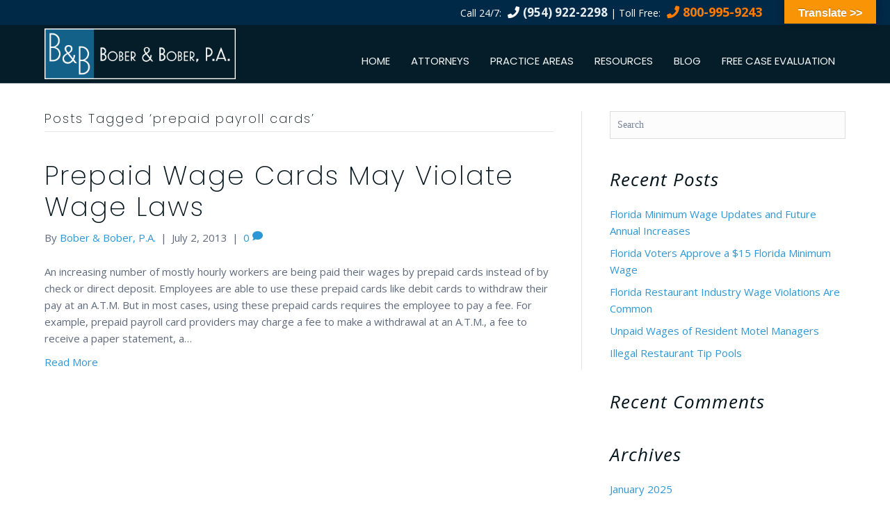

--- FILE ---
content_type: text/html; charset=UTF-8
request_url: https://www.boberlaw.com/tag/prepaid-payroll-cards/
body_size: 21067
content:
<!DOCTYPE html>
<html lang="en-US">
<head>
<meta charset="UTF-8" />
<meta name='viewport' content='width=device-width, initial-scale=1.0' />
<meta http-equiv='X-UA-Compatible' content='IE=edge' />
<script>
var gform;gform||(document.addEventListener("gform_main_scripts_loaded",function(){gform.scriptsLoaded=!0}),window.addEventListener("DOMContentLoaded",function(){gform.domLoaded=!0}),gform={domLoaded:!1,scriptsLoaded:!1,initializeOnLoaded:function(o){gform.domLoaded&&gform.scriptsLoaded?o():!gform.domLoaded&&gform.scriptsLoaded?window.addEventListener("DOMContentLoaded",o):document.addEventListener("gform_main_scripts_loaded",o)},hooks:{action:{},filter:{}},addAction:function(o,n,r,t){gform.addHook("action",o,n,r,t)},addFilter:function(o,n,r,t){gform.addHook("filter",o,n,r,t)},doAction:function(o){gform.doHook("action",o,arguments)},applyFilters:function(o){return gform.doHook("filter",o,arguments)},removeAction:function(o,n){gform.removeHook("action",o,n)},removeFilter:function(o,n,r){gform.removeHook("filter",o,n,r)},addHook:function(o,n,r,t,i){null==gform.hooks[o][n]&&(gform.hooks[o][n]=[]);var e=gform.hooks[o][n];null==i&&(i=n+"_"+e.length),gform.hooks[o][n].push({tag:i,callable:r,priority:t=null==t?10:t})},doHook:function(n,o,r){var t;if(r=Array.prototype.slice.call(r,1),null!=gform.hooks[n][o]&&((o=gform.hooks[n][o]).sort(function(o,n){return o.priority-n.priority}),o.forEach(function(o){"function"!=typeof(t=o.callable)&&(t=window[t]),"action"==n?t.apply(null,r):r[0]=t.apply(null,r)})),"filter"==n)return r[0]},removeHook:function(o,n,t,i){var r;null!=gform.hooks[o][n]&&(r=(r=gform.hooks[o][n]).filter(function(o,n,r){return!!(null!=i&&i!=o.tag||null!=t&&t!=o.priority)}),gform.hooks[o][n]=r)}});
</script>

<link rel="profile" href="https://gmpg.org/xfn/11" />
<meta name='robots' content='index, follow, max-image-preview:large, max-snippet:-1, max-video-preview:-1' />

	<!-- This site is optimized with the Yoast SEO plugin v26.6 - https://yoast.com/wordpress/plugins/seo/ -->
	<title>prepaid payroll cards Archives - Bober &amp; Bober</title>
	<link rel="canonical" href="https://www.boberlaw.com/tag/prepaid-payroll-cards/" />
	<meta property="og:locale" content="en_US" />
	<meta property="og:type" content="article" />
	<meta property="og:title" content="prepaid payroll cards Archives - Bober &amp; Bober" />
	<meta property="og:url" content="https://www.boberlaw.com/tag/prepaid-payroll-cards/" />
	<meta property="og:site_name" content="Bober &amp; Bober" />
	<meta name="twitter:card" content="summary_large_image" />
	<script type="application/ld+json" class="yoast-schema-graph">{"@context":"https://schema.org","@graph":[{"@type":"CollectionPage","@id":"https://www.boberlaw.com/tag/prepaid-payroll-cards/","url":"https://www.boberlaw.com/tag/prepaid-payroll-cards/","name":"prepaid payroll cards Archives - Bober &amp; Bober","isPartOf":{"@id":"https://www.boberlaw.com/#website"},"breadcrumb":{"@id":"https://www.boberlaw.com/tag/prepaid-payroll-cards/#breadcrumb"},"inLanguage":"en-US"},{"@type":"BreadcrumbList","@id":"https://www.boberlaw.com/tag/prepaid-payroll-cards/#breadcrumb","itemListElement":[{"@type":"ListItem","position":1,"name":"Home","item":"https://www.boberlaw.com/"},{"@type":"ListItem","position":2,"name":"prepaid payroll cards"}]},{"@type":"WebSite","@id":"https://www.boberlaw.com/#website","url":"https://www.boberlaw.com/","name":"Bober &amp; Bober","description":"Protect Your Legal Rights","potentialAction":[{"@type":"SearchAction","target":{"@type":"EntryPoint","urlTemplate":"https://www.boberlaw.com/?s={search_term_string}"},"query-input":{"@type":"PropertyValueSpecification","valueRequired":true,"valueName":"search_term_string"}}],"inLanguage":"en-US"}]}</script>
	<!-- / Yoast SEO plugin. -->


<link rel='dns-prefetch' href='//translate.google.com' />
<link rel='dns-prefetch' href='//www.google.com' />
<link rel='dns-prefetch' href='//use.fontawesome.com' />
<link rel='dns-prefetch' href='//fonts.googleapis.com' />
<link href='https://fonts.gstatic.com' crossorigin rel='preconnect' />
<link rel="alternate" type="application/rss+xml" title="Bober &amp; Bober &raquo; Feed" href="https://www.boberlaw.com/feed/" />
<link rel="alternate" type="application/rss+xml" title="Bober &amp; Bober &raquo; Comments Feed" href="https://www.boberlaw.com/comments/feed/" />
<link rel="alternate" type="application/rss+xml" title="Bober &amp; Bober &raquo; prepaid payroll cards Tag Feed" href="https://www.boberlaw.com/tag/prepaid-payroll-cards/feed/" />
		<!-- This site uses the Google Analytics by MonsterInsights plugin v9.10.1 - Using Analytics tracking - https://www.monsterinsights.com/ -->
		<!-- Note: MonsterInsights is not currently configured on this site. The site owner needs to authenticate with Google Analytics in the MonsterInsights settings panel. -->
					<!-- No tracking code set -->
				<!-- / Google Analytics by MonsterInsights -->
		<style id='wp-img-auto-sizes-contain-inline-css'>
img:is([sizes=auto i],[sizes^="auto," i]){contain-intrinsic-size:3000px 1500px}
/*# sourceURL=wp-img-auto-sizes-contain-inline-css */
</style>
<style id='wp-emoji-styles-inline-css'>

	img.wp-smiley, img.emoji {
		display: inline !important;
		border: none !important;
		box-shadow: none !important;
		height: 1em !important;
		width: 1em !important;
		margin: 0 0.07em !important;
		vertical-align: -0.1em !important;
		background: none !important;
		padding: 0 !important;
	}
/*# sourceURL=wp-emoji-styles-inline-css */
</style>
<link rel='stylesheet' id='wp-block-library-css' href='https://www.boberlaw.com/wp-includes/css/dist/block-library/style.min.css?ver=6.9' media='all' />
<style id='global-styles-inline-css'>
:root{--wp--preset--aspect-ratio--square: 1;--wp--preset--aspect-ratio--4-3: 4/3;--wp--preset--aspect-ratio--3-4: 3/4;--wp--preset--aspect-ratio--3-2: 3/2;--wp--preset--aspect-ratio--2-3: 2/3;--wp--preset--aspect-ratio--16-9: 16/9;--wp--preset--aspect-ratio--9-16: 9/16;--wp--preset--color--black: #000000;--wp--preset--color--cyan-bluish-gray: #abb8c3;--wp--preset--color--white: #ffffff;--wp--preset--color--pale-pink: #f78da7;--wp--preset--color--vivid-red: #cf2e2e;--wp--preset--color--luminous-vivid-orange: #ff6900;--wp--preset--color--luminous-vivid-amber: #fcb900;--wp--preset--color--light-green-cyan: #7bdcb5;--wp--preset--color--vivid-green-cyan: #00d084;--wp--preset--color--pale-cyan-blue: #8ed1fc;--wp--preset--color--vivid-cyan-blue: #0693e3;--wp--preset--color--vivid-purple: #9b51e0;--wp--preset--color--fl-heading-text: #03131b;--wp--preset--color--fl-body-bg: #ffffff;--wp--preset--color--fl-body-text: #5e697c;--wp--preset--color--fl-accent: #005b89;--wp--preset--color--fl-accent-hover: #1f83b6;--wp--preset--color--fl-topbar-bg: #002847;--wp--preset--color--fl-topbar-text: #ffffff;--wp--preset--color--fl-topbar-link: #e7eff3;--wp--preset--color--fl-topbar-hover: #ffffff;--wp--preset--color--fl-header-bg: #051d29;--wp--preset--color--fl-header-text: #ffffff;--wp--preset--color--fl-header-link: #ffffff;--wp--preset--color--fl-header-hover: #136189;--wp--preset--color--fl-nav-bg: #ffffff;--wp--preset--color--fl-nav-link: #757575;--wp--preset--color--fl-nav-hover: #2b7bb9;--wp--preset--color--fl-content-bg: #ffffff;--wp--preset--color--fl-footer-widgets-bg: #051d29;--wp--preset--color--fl-footer-widgets-text: #ffffff;--wp--preset--color--fl-footer-widgets-link: #e6e6e6;--wp--preset--color--fl-footer-widgets-hover: #ffffff;--wp--preset--color--fl-footer-bg: #031017;--wp--preset--color--fl-footer-text: #ffffff;--wp--preset--color--fl-footer-link: #e6e6e6;--wp--preset--color--fl-footer-hover: #ffffff;--wp--preset--gradient--vivid-cyan-blue-to-vivid-purple: linear-gradient(135deg,rgb(6,147,227) 0%,rgb(155,81,224) 100%);--wp--preset--gradient--light-green-cyan-to-vivid-green-cyan: linear-gradient(135deg,rgb(122,220,180) 0%,rgb(0,208,130) 100%);--wp--preset--gradient--luminous-vivid-amber-to-luminous-vivid-orange: linear-gradient(135deg,rgb(252,185,0) 0%,rgb(255,105,0) 100%);--wp--preset--gradient--luminous-vivid-orange-to-vivid-red: linear-gradient(135deg,rgb(255,105,0) 0%,rgb(207,46,46) 100%);--wp--preset--gradient--very-light-gray-to-cyan-bluish-gray: linear-gradient(135deg,rgb(238,238,238) 0%,rgb(169,184,195) 100%);--wp--preset--gradient--cool-to-warm-spectrum: linear-gradient(135deg,rgb(74,234,220) 0%,rgb(151,120,209) 20%,rgb(207,42,186) 40%,rgb(238,44,130) 60%,rgb(251,105,98) 80%,rgb(254,248,76) 100%);--wp--preset--gradient--blush-light-purple: linear-gradient(135deg,rgb(255,206,236) 0%,rgb(152,150,240) 100%);--wp--preset--gradient--blush-bordeaux: linear-gradient(135deg,rgb(254,205,165) 0%,rgb(254,45,45) 50%,rgb(107,0,62) 100%);--wp--preset--gradient--luminous-dusk: linear-gradient(135deg,rgb(255,203,112) 0%,rgb(199,81,192) 50%,rgb(65,88,208) 100%);--wp--preset--gradient--pale-ocean: linear-gradient(135deg,rgb(255,245,203) 0%,rgb(182,227,212) 50%,rgb(51,167,181) 100%);--wp--preset--gradient--electric-grass: linear-gradient(135deg,rgb(202,248,128) 0%,rgb(113,206,126) 100%);--wp--preset--gradient--midnight: linear-gradient(135deg,rgb(2,3,129) 0%,rgb(40,116,252) 100%);--wp--preset--font-size--small: 13px;--wp--preset--font-size--medium: 20px;--wp--preset--font-size--large: 36px;--wp--preset--font-size--x-large: 42px;--wp--preset--spacing--20: 0.44rem;--wp--preset--spacing--30: 0.67rem;--wp--preset--spacing--40: 1rem;--wp--preset--spacing--50: 1.5rem;--wp--preset--spacing--60: 2.25rem;--wp--preset--spacing--70: 3.38rem;--wp--preset--spacing--80: 5.06rem;--wp--preset--shadow--natural: 6px 6px 9px rgba(0, 0, 0, 0.2);--wp--preset--shadow--deep: 12px 12px 50px rgba(0, 0, 0, 0.4);--wp--preset--shadow--sharp: 6px 6px 0px rgba(0, 0, 0, 0.2);--wp--preset--shadow--outlined: 6px 6px 0px -3px rgb(255, 255, 255), 6px 6px rgb(0, 0, 0);--wp--preset--shadow--crisp: 6px 6px 0px rgb(0, 0, 0);}:where(.is-layout-flex){gap: 0.5em;}:where(.is-layout-grid){gap: 0.5em;}body .is-layout-flex{display: flex;}.is-layout-flex{flex-wrap: wrap;align-items: center;}.is-layout-flex > :is(*, div){margin: 0;}body .is-layout-grid{display: grid;}.is-layout-grid > :is(*, div){margin: 0;}:where(.wp-block-columns.is-layout-flex){gap: 2em;}:where(.wp-block-columns.is-layout-grid){gap: 2em;}:where(.wp-block-post-template.is-layout-flex){gap: 1.25em;}:where(.wp-block-post-template.is-layout-grid){gap: 1.25em;}.has-black-color{color: var(--wp--preset--color--black) !important;}.has-cyan-bluish-gray-color{color: var(--wp--preset--color--cyan-bluish-gray) !important;}.has-white-color{color: var(--wp--preset--color--white) !important;}.has-pale-pink-color{color: var(--wp--preset--color--pale-pink) !important;}.has-vivid-red-color{color: var(--wp--preset--color--vivid-red) !important;}.has-luminous-vivid-orange-color{color: var(--wp--preset--color--luminous-vivid-orange) !important;}.has-luminous-vivid-amber-color{color: var(--wp--preset--color--luminous-vivid-amber) !important;}.has-light-green-cyan-color{color: var(--wp--preset--color--light-green-cyan) !important;}.has-vivid-green-cyan-color{color: var(--wp--preset--color--vivid-green-cyan) !important;}.has-pale-cyan-blue-color{color: var(--wp--preset--color--pale-cyan-blue) !important;}.has-vivid-cyan-blue-color{color: var(--wp--preset--color--vivid-cyan-blue) !important;}.has-vivid-purple-color{color: var(--wp--preset--color--vivid-purple) !important;}.has-black-background-color{background-color: var(--wp--preset--color--black) !important;}.has-cyan-bluish-gray-background-color{background-color: var(--wp--preset--color--cyan-bluish-gray) !important;}.has-white-background-color{background-color: var(--wp--preset--color--white) !important;}.has-pale-pink-background-color{background-color: var(--wp--preset--color--pale-pink) !important;}.has-vivid-red-background-color{background-color: var(--wp--preset--color--vivid-red) !important;}.has-luminous-vivid-orange-background-color{background-color: var(--wp--preset--color--luminous-vivid-orange) !important;}.has-luminous-vivid-amber-background-color{background-color: var(--wp--preset--color--luminous-vivid-amber) !important;}.has-light-green-cyan-background-color{background-color: var(--wp--preset--color--light-green-cyan) !important;}.has-vivid-green-cyan-background-color{background-color: var(--wp--preset--color--vivid-green-cyan) !important;}.has-pale-cyan-blue-background-color{background-color: var(--wp--preset--color--pale-cyan-blue) !important;}.has-vivid-cyan-blue-background-color{background-color: var(--wp--preset--color--vivid-cyan-blue) !important;}.has-vivid-purple-background-color{background-color: var(--wp--preset--color--vivid-purple) !important;}.has-black-border-color{border-color: var(--wp--preset--color--black) !important;}.has-cyan-bluish-gray-border-color{border-color: var(--wp--preset--color--cyan-bluish-gray) !important;}.has-white-border-color{border-color: var(--wp--preset--color--white) !important;}.has-pale-pink-border-color{border-color: var(--wp--preset--color--pale-pink) !important;}.has-vivid-red-border-color{border-color: var(--wp--preset--color--vivid-red) !important;}.has-luminous-vivid-orange-border-color{border-color: var(--wp--preset--color--luminous-vivid-orange) !important;}.has-luminous-vivid-amber-border-color{border-color: var(--wp--preset--color--luminous-vivid-amber) !important;}.has-light-green-cyan-border-color{border-color: var(--wp--preset--color--light-green-cyan) !important;}.has-vivid-green-cyan-border-color{border-color: var(--wp--preset--color--vivid-green-cyan) !important;}.has-pale-cyan-blue-border-color{border-color: var(--wp--preset--color--pale-cyan-blue) !important;}.has-vivid-cyan-blue-border-color{border-color: var(--wp--preset--color--vivid-cyan-blue) !important;}.has-vivid-purple-border-color{border-color: var(--wp--preset--color--vivid-purple) !important;}.has-vivid-cyan-blue-to-vivid-purple-gradient-background{background: var(--wp--preset--gradient--vivid-cyan-blue-to-vivid-purple) !important;}.has-light-green-cyan-to-vivid-green-cyan-gradient-background{background: var(--wp--preset--gradient--light-green-cyan-to-vivid-green-cyan) !important;}.has-luminous-vivid-amber-to-luminous-vivid-orange-gradient-background{background: var(--wp--preset--gradient--luminous-vivid-amber-to-luminous-vivid-orange) !important;}.has-luminous-vivid-orange-to-vivid-red-gradient-background{background: var(--wp--preset--gradient--luminous-vivid-orange-to-vivid-red) !important;}.has-very-light-gray-to-cyan-bluish-gray-gradient-background{background: var(--wp--preset--gradient--very-light-gray-to-cyan-bluish-gray) !important;}.has-cool-to-warm-spectrum-gradient-background{background: var(--wp--preset--gradient--cool-to-warm-spectrum) !important;}.has-blush-light-purple-gradient-background{background: var(--wp--preset--gradient--blush-light-purple) !important;}.has-blush-bordeaux-gradient-background{background: var(--wp--preset--gradient--blush-bordeaux) !important;}.has-luminous-dusk-gradient-background{background: var(--wp--preset--gradient--luminous-dusk) !important;}.has-pale-ocean-gradient-background{background: var(--wp--preset--gradient--pale-ocean) !important;}.has-electric-grass-gradient-background{background: var(--wp--preset--gradient--electric-grass) !important;}.has-midnight-gradient-background{background: var(--wp--preset--gradient--midnight) !important;}.has-small-font-size{font-size: var(--wp--preset--font-size--small) !important;}.has-medium-font-size{font-size: var(--wp--preset--font-size--medium) !important;}.has-large-font-size{font-size: var(--wp--preset--font-size--large) !important;}.has-x-large-font-size{font-size: var(--wp--preset--font-size--x-large) !important;}
/*# sourceURL=global-styles-inline-css */
</style>

<style id='classic-theme-styles-inline-css'>
/*! This file is auto-generated */
.wp-block-button__link{color:#fff;background-color:#32373c;border-radius:9999px;box-shadow:none;text-decoration:none;padding:calc(.667em + 2px) calc(1.333em + 2px);font-size:1.125em}.wp-block-file__button{background:#32373c;color:#fff;text-decoration:none}
/*# sourceURL=/wp-includes/css/classic-themes.min.css */
</style>
<link rel='stylesheet' id='wp-components-css' href='https://www.boberlaw.com/wp-includes/css/dist/components/style.min.css?ver=6.9' media='all' />
<link rel='stylesheet' id='wp-preferences-css' href='https://www.boberlaw.com/wp-includes/css/dist/preferences/style.min.css?ver=6.9' media='all' />
<link rel='stylesheet' id='wp-block-editor-css' href='https://www.boberlaw.com/wp-includes/css/dist/block-editor/style.min.css?ver=6.9' media='all' />
<link rel='stylesheet' id='popup-maker-block-library-style-css' href='https://www.boberlaw.com/wp-content/plugins/popup-maker/dist/packages/block-library-style.css?ver=dbea705cfafe089d65f1' media='all' />
<style id='font-awesome-svg-styles-default-inline-css'>
.svg-inline--fa {
  display: inline-block;
  height: 1em;
  overflow: visible;
  vertical-align: -.125em;
}
/*# sourceURL=font-awesome-svg-styles-default-inline-css */
</style>
<link rel='stylesheet' id='font-awesome-svg-styles-css' href='https://www.boberlaw.com/wp-content/uploads/font-awesome/v5.11.2/css/svg-with-js.css' media='all' />
<style id='font-awesome-svg-styles-inline-css'>
   .wp-block-font-awesome-icon svg::before,
   .wp-rich-text-font-awesome-icon svg::before {content: unset;}
/*# sourceURL=font-awesome-svg-styles-inline-css */
</style>
<link rel='stylesheet' id='google-language-translator-css' href='https://www.boberlaw.com/wp-content/plugins/google-language-translator/css/style.css?ver=6.0.20' media='' />
<link rel='stylesheet' id='glt-toolbar-styles-css' href='https://www.boberlaw.com/wp-content/plugins/google-language-translator/css/toolbar.css?ver=6.0.20' media='' />
<link rel='stylesheet' id='wpa-style-css' href='https://www.boberlaw.com/wp-content/plugins/wp-accessibility/css/wpa-style.css?ver=2.2.6' media='all' />
<style id='wpa-style-inline-css'>
:root { --admin-bar-top : 7px; }
/*# sourceURL=wpa-style-inline-css */
</style>
<link rel='stylesheet' id='font-awesome-official-css' href='https://use.fontawesome.com/releases/v5.11.2/css/all.css' media='all' integrity="sha384-KA6wR/X5RY4zFAHpv/CnoG2UW1uogYfdnP67Uv7eULvTveboZJg0qUpmJZb5VqzN" crossorigin="anonymous" />
<link rel='stylesheet' id='tablepress-default-css' href='https://www.boberlaw.com/wp-content/plugins/tablepress/css/build/default.css?ver=3.2.5' media='all' />
<link rel='stylesheet' id='gforms_reset_css-css' href='https://www.boberlaw.com/wp-content/plugins/gravityforms/legacy/css/formreset.min.css?ver=2.8.5' media='all' />
<link rel='stylesheet' id='gforms_formsmain_css-css' href='https://www.boberlaw.com/wp-content/plugins/gravityforms/legacy/css/formsmain.min.css?ver=2.8.5' media='all' />
<link rel='stylesheet' id='gforms_ready_class_css-css' href='https://www.boberlaw.com/wp-content/plugins/gravityforms/legacy/css/readyclass.min.css?ver=2.8.5' media='all' />
<link rel='stylesheet' id='gforms_browsers_css-css' href='https://www.boberlaw.com/wp-content/plugins/gravityforms/legacy/css/browsers.min.css?ver=2.8.5' media='all' />
<link rel='stylesheet' id='popup-maker-site-css' href='//www.boberlaw.com/wp-content/uploads/pum/pum-site-styles.css?generated=1756950487&#038;ver=1.21.5' media='all' />
<link rel='stylesheet' id='jquery-magnificpopup-css' href='https://www.boberlaw.com/wp-content/plugins/bb-plugin/css/jquery.magnificpopup.min.css?ver=2.7.3.1' media='all' />
<link rel='stylesheet' id='bootstrap-css' href='https://www.boberlaw.com/wp-content/themes/bb-theme/css/bootstrap.min.css?ver=1.7.17.1' media='all' />
<link rel='stylesheet' id='fl-automator-skin-css' href='https://www.boberlaw.com/wp-content/uploads/bb-theme/skin-674e7bfc19e0d.css?ver=1.7.17.1' media='all' />
<link rel='stylesheet' id='pp-animate-css' href='https://www.boberlaw.com/wp-content/plugins/bbpowerpack/assets/css/animate.min.css?ver=3.5.1' media='all' />
<link rel='stylesheet' id='fl-builder-google-fonts-bb804952184add820c9a6f12c33a25c8-css' href='//fonts.googleapis.com/css?family=Open+Sans%3A300%2C400%2C700%7CPoppins%3A200%2C400&#038;ver=6.9' media='all' />
<link rel='stylesheet' id='font-awesome-official-v4shim-css' href='https://use.fontawesome.com/releases/v5.11.2/css/v4-shims.css' media='all' integrity="sha384-/EdpJd7d6gGFiQ/vhh7iOjiZdf4+6K4al/XrX6FxxZwDSrAdWxAynr4p/EA/vyPQ" crossorigin="anonymous" />
<style id='font-awesome-official-v4shim-inline-css'>
@font-face {
font-family: "FontAwesome";
font-display: block;
src: url("https://use.fontawesome.com/releases/v5.11.2/webfonts/fa-brands-400.eot"),
		url("https://use.fontawesome.com/releases/v5.11.2/webfonts/fa-brands-400.eot?#iefix") format("embedded-opentype"),
		url("https://use.fontawesome.com/releases/v5.11.2/webfonts/fa-brands-400.woff2") format("woff2"),
		url("https://use.fontawesome.com/releases/v5.11.2/webfonts/fa-brands-400.woff") format("woff"),
		url("https://use.fontawesome.com/releases/v5.11.2/webfonts/fa-brands-400.ttf") format("truetype"),
		url("https://use.fontawesome.com/releases/v5.11.2/webfonts/fa-brands-400.svg#fontawesome") format("svg");
}

@font-face {
font-family: "FontAwesome";
font-display: block;
src: url("https://use.fontawesome.com/releases/v5.11.2/webfonts/fa-solid-900.eot"),
		url("https://use.fontawesome.com/releases/v5.11.2/webfonts/fa-solid-900.eot?#iefix") format("embedded-opentype"),
		url("https://use.fontawesome.com/releases/v5.11.2/webfonts/fa-solid-900.woff2") format("woff2"),
		url("https://use.fontawesome.com/releases/v5.11.2/webfonts/fa-solid-900.woff") format("woff"),
		url("https://use.fontawesome.com/releases/v5.11.2/webfonts/fa-solid-900.ttf") format("truetype"),
		url("https://use.fontawesome.com/releases/v5.11.2/webfonts/fa-solid-900.svg#fontawesome") format("svg");
}

@font-face {
font-family: "FontAwesome";
font-display: block;
src: url("https://use.fontawesome.com/releases/v5.11.2/webfonts/fa-regular-400.eot"),
		url("https://use.fontawesome.com/releases/v5.11.2/webfonts/fa-regular-400.eot?#iefix") format("embedded-opentype"),
		url("https://use.fontawesome.com/releases/v5.11.2/webfonts/fa-regular-400.woff2") format("woff2"),
		url("https://use.fontawesome.com/releases/v5.11.2/webfonts/fa-regular-400.woff") format("woff"),
		url("https://use.fontawesome.com/releases/v5.11.2/webfonts/fa-regular-400.ttf") format("truetype"),
		url("https://use.fontawesome.com/releases/v5.11.2/webfonts/fa-regular-400.svg#fontawesome") format("svg");
unicode-range: U+F004-F005,U+F007,U+F017,U+F022,U+F024,U+F02E,U+F03E,U+F044,U+F057-F059,U+F06E,U+F070,U+F075,U+F07B-F07C,U+F080,U+F086,U+F089,U+F094,U+F09D,U+F0A0,U+F0A4-F0A7,U+F0C5,U+F0C7-F0C8,U+F0E0,U+F0EB,U+F0F3,U+F0F8,U+F0FE,U+F111,U+F118-F11A,U+F11C,U+F133,U+F144,U+F146,U+F14A,U+F14D-F14E,U+F150-F152,U+F15B-F15C,U+F164-F165,U+F185-F186,U+F191-F192,U+F1AD,U+F1C1-F1C9,U+F1CD,U+F1D8,U+F1E3,U+F1EA,U+F1F6,U+F1F9,U+F20A,U+F247-F249,U+F24D,U+F254-F25B,U+F25D,U+F267,U+F271-F274,U+F279,U+F28B,U+F28D,U+F2B5-F2B6,U+F2B9,U+F2BB,U+F2BD,U+F2C1-F2C2,U+F2D0,U+F2D2,U+F2DC,U+F2ED,U+F328,U+F358-F35B,U+F3A5,U+F3D1,U+F410,U+F4AD;
}
/*# sourceURL=font-awesome-official-v4shim-inline-css */
</style>
<script id="jquery-core-js-extra">
var uabb = {"ajax_url":"https://www.boberlaw.com/wp-admin/admin-ajax.php"};
//# sourceURL=jquery-core-js-extra
</script>
<script src="https://www.boberlaw.com/wp-includes/js/jquery/jquery.min.js?ver=3.7.1" id="jquery-core-js"></script>
<script src="https://www.boberlaw.com/wp-includes/js/jquery/jquery-migrate.min.js?ver=3.4.1" id="jquery-migrate-js"></script>
<script src="https://www.boberlaw.com/wp-content/themes/ydg-theme-child/js/fbPixel.js?ver=6.9" id="fbPixel-js"></script>
<script defer='defer' src="https://www.boberlaw.com/wp-content/plugins/gravityforms/js/jquery.json.min.js?ver=2.8.5" id="gform_json-js"></script>
<script id="gform_gravityforms-js-extra">
var gf_global = {"gf_currency_config":{"name":"U.S. Dollar","symbol_left":"$","symbol_right":"","symbol_padding":"","thousand_separator":",","decimal_separator":".","decimals":2,"code":"USD"},"base_url":"https://www.boberlaw.com/wp-content/plugins/gravityforms","number_formats":[],"spinnerUrl":"https://www.boberlaw.com/wp-content/plugins/gravityforms/images/spinner.svg","version_hash":"ef0b16f1a16eae66d8f9b275dd6f178f","strings":{"newRowAdded":"New row added.","rowRemoved":"Row removed","formSaved":"The form has been saved.  The content contains the link to return and complete the form."}};
var gf_global = {"gf_currency_config":{"name":"U.S. Dollar","symbol_left":"$","symbol_right":"","symbol_padding":"","thousand_separator":",","decimal_separator":".","decimals":2,"code":"USD"},"base_url":"https://www.boberlaw.com/wp-content/plugins/gravityforms","number_formats":[],"spinnerUrl":"https://www.boberlaw.com/wp-content/plugins/gravityforms/images/spinner.svg","version_hash":"ef0b16f1a16eae66d8f9b275dd6f178f","strings":{"newRowAdded":"New row added.","rowRemoved":"Row removed","formSaved":"The form has been saved.  The content contains the link to return and complete the form."}};
var gform_i18n = {"datepicker":{"days":{"monday":"Mo","tuesday":"Tu","wednesday":"We","thursday":"Th","friday":"Fr","saturday":"Sa","sunday":"Su"},"months":{"january":"January","february":"February","march":"March","april":"April","may":"May","june":"June","july":"July","august":"August","september":"September","october":"October","november":"November","december":"December"},"firstDay":1,"iconText":"Select date"}};
var gf_legacy_multi = {"9":"1"};
var gform_gravityforms = {"strings":{"invalid_file_extension":"This type of file is not allowed. Must be one of the following:","delete_file":"Delete this file","in_progress":"in progress","file_exceeds_limit":"File exceeds size limit","illegal_extension":"This type of file is not allowed.","max_reached":"Maximum number of files reached","unknown_error":"There was a problem while saving the file on the server","currently_uploading":"Please wait for the uploading to complete","cancel":"Cancel","cancel_upload":"Cancel this upload","cancelled":"Cancelled"},"vars":{"images_url":"https://www.boberlaw.com/wp-content/plugins/gravityforms/images"}};
//# sourceURL=gform_gravityforms-js-extra
</script>
<script defer='defer' src="https://www.boberlaw.com/wp-content/plugins/gravityforms/js/gravityforms.min.js?ver=2.8.5" id="gform_gravityforms-js"></script>
<script defer='defer' src="https://www.google.com/recaptcha/api.js?hl=en&amp;ver=6.9#038;render=explicit" id="gform_recaptcha-js"></script>
<script defer='defer' src="https://www.boberlaw.com/wp-content/plugins/gravityforms/assets/js/dist/utils.min.js?ver=50c7bea9c2320e16728e44ae9fde5f26" id="gform_gravityforms_utils-js"></script>
<script src="https://www.boberlaw.com/wp-includes/js/imagesloaded.min.js?ver=6.9" id="imagesloaded-js"></script>
<link rel="https://api.w.org/" href="https://www.boberlaw.com/wp-json/" /><link rel="alternate" title="JSON" type="application/json" href="https://www.boberlaw.com/wp-json/wp/v2/tags/78" /><link rel="EditURI" type="application/rsd+xml" title="RSD" href="https://www.boberlaw.com/xmlrpc.php?rsd" />
		<script>
			var bb_powerpack = {
				version: '2.40.10',
				getAjaxUrl: function() { return atob( 'aHR0cHM6Ly93d3cuYm9iZXJsYXcuY29tL3dwLWFkbWluL2FkbWluLWFqYXgucGhw' ); },
				callback: function() {},
				mapMarkerData: {},
				post_id: '330',
				search_term: '',
				current_page: 'https://www.boberlaw.com/tag/prepaid-payroll-cards/',
				conditionals: {
					is_front_page: false,
					is_home: false,
					is_archive: true,
					current_post_type: '',
					is_tax: false,
										current_tax: 'post_tag',
					current_term: 'prepaid-payroll-cards',
										is_author: false,
					current_author: false,
					is_search: false,
									}
			};
		</script>
		<style>.goog-te-gadget{margin-top:2px!important;}p.hello{font-size:12px;color:#666;}div.skiptranslate.goog-te-gadget{display:inline!important;}#google_language_translator{clear:both;}#flags{width:165px;}#flags a{display:inline-block;margin-right:2px;}#google_language_translator a{display:none!important;}div.skiptranslate.goog-te-gadget{display:inline!important;}.goog-te-gadget{color:transparent!important;}.goog-te-gadget{font-size:0px!important;}.goog-branding{display:none;}.goog-tooltip{display: none!important;}.goog-tooltip:hover{display: none!important;}.goog-text-highlight{background-color:transparent!important;border:none!important;box-shadow:none!important;}#google_language_translator select.goog-te-combo{color:#f89406;}div.skiptranslate{display:none!important;}body{top:0px!important;}#goog-gt-{display:none!important;}font font{background-color:transparent!important;box-shadow:none!important;position:initial!important;}#glt-translate-trigger{bottom:auto;top:0;}.tool-container.tool-top{top:50px!important;bottom:auto!important;}.tool-container.tool-top .arrow{border-color:transparent transparent #d0cbcb; top:-14px;}#glt-translate-trigger > span{color:#ffffff;}#glt-translate-trigger{background:#f89406;}#google_language_translator .goog-te-gadget .goog-te-combo{background:#ffffff;border:0!important;}</style><!-- Google Tag Manager -->
<script>(function(w,d,s,l,i){w[l]=w[l]||[];w[l].push({'gtm.start':
new Date().getTime(),event:'gtm.js'});var f=d.getElementsByTagName(s)[0],
j=d.createElement(s),dl=l!='dataLayer'?'&l='+l:'';j.async=true;j.src=
'https://www.googletagmanager.com/gtm.js?id='+i+dl;f.parentNode.insertBefore(j,f);
})(window,document,'script','dataLayer','GTM-NPVM9D6T');</script>
<!-- End Google Tag Manager -->	<!-- Global site tag (gtag.js) - Google Ads: 1070822363 --> <script async src="https://www.googletagmanager.com/gtag/js?id=AW-1070822363"></script> <script> window.dataLayer = window.dataLayer || []; function gtag(){dataLayer.push(arguments);} gtag('js', new Date()); gtag('config', 'AW-1070822363');
		</script>
<style>.recentcomments a{display:inline !important;padding:0 !important;margin:0 !important;}</style><link rel="icon" href="https://www.boberlaw.com/wp-content/uploads/2018/02/favicon-v4.png" sizes="32x32" />
<link rel="icon" href="https://www.boberlaw.com/wp-content/uploads/2018/02/favicon-v4.png" sizes="192x192" />
<link rel="apple-touch-icon" href="https://www.boberlaw.com/wp-content/uploads/2018/02/favicon-v4.png" />
<meta name="msapplication-TileImage" content="https://www.boberlaw.com/wp-content/uploads/2018/02/favicon-v4.png" />
		<style id="wp-custom-css">
			#content{
    background-color: #f2f2f2;
    background-image:       linear-gradient(0deg, transparent 24%, rgba(0, 0, 0, .05) 25%, rgba(0, 0, 0, .05) 26%, transparent 27%, transparent 74%, rgba(0, 0, 0, .05) 75%, rgba(0, 0, 0, .05) 76%, transparent 77%, transparent), linear-gradient(90deg, transparent 24%, rgba(0, 0, 0, .05) 25%, rgba(0, 0, 0, .05) 26%, transparent 27%, transparent 74%, rgba(0, 0, 0, .05) 75%, rgba(0, 0, 0, .05) 76%, transparent 77%, transparent);
  height:100%;
  background-size:50px 50px;
}

a {
	color: #2d96d6;
}
.uamodal-5cd5ce697afc7 .uabb-modal-close {
    top: 2.5px;
    right: 2.5px;
    left: auto;
}
.fl-page-nav-right .fl-page-nav-wrap a, .fl-page-nav-right .fl-page-nav-wrap a *, .fl-page-nav-right .fl-page-nav-wrap a.fa {
    color: #ffffff; 
}

.fl-module-rich-text ul li::before, .fl-module-callout ul li::before {
    color: #03131b;
    content: '\f111' !important;
	font-size: 9px;
	line-height: 26px;
    font-family: FontAwesome;
    position: absolute;
    top: 0;
    left: 0;
}

.fl-page-header .navbar-nav .menu-item-3260:last-child a, .fl-page-header-fixed .navbar-nav .menu-item-3260:last-child a {
		border: 0px !important;
    padding: 7px;
    margin: 6px 0;
    background-color: #ff7d01;
    color: #ffffff;
		text-transform: none;   
}

.gfield-choice-input {
	width: auto !important;
	margin: 0 !important;
}

@media (min-width: 768px) {
.page-heading.globalHeight .fl-row-content-wrap {
    min-height: 275px;
	}
}
.page-heading {
    padding-top: 0px !important;
}

/*Header Styling*/
@media (min-width: 1100px) {
.page-header-wrap .container  {
  max-width: 98% !important;
	min-width: 95% !important;
	}
}
@media (min-width: 1370px) {
.page:not(.fl-fixed-header):not(.fl-shrink) .fl-page-header-primary {
    background: none;
    border: none;
    border-bottom: 8px solid #136088 !important;
    position: absolute;
    top: auto;
    left: 0;
    right: 0;
    width: 100%;
    z-index: 100;
    background: -moz-linear-gradient(top, rgba(0, 0, 0, 0.15) 0%, rgba(0, 0, 0, 0) 100%) !important;
    background: -webkit-linear-gradient(top, rgba(0, 0, 0, 0.60) 0%, rgba(0, 0, 0, 0.15) 100%);
    background: linear-gradient(to bottom, rgba(0, 0, 0, 0.60) 0%, rgba(0, 0, 0, 0.15) 100%) !important;  
	}
	
	.fl-page-nav-right .fl-page-nav ul.navbar-nav > li {
    display: block;
    float: left;
    border-left: 1px solid #ffffff;
    margin: 0px !important;
    padding: 25px !important;
}
	.fl-page-nav-right .fl-page-nav ul.navbar-nav > li:hover {
    display: block;
    float: left;
		 transition: background-color 0.3s ease;
    background-color: rgba(19, 96, 136, .6);
    margin: 0px !important;
    padding: 25px !important;
}
	.fl-page-header .fl-page-header-container {
    padding-top: 0px !important;
    padding-bottom: 0px !important;
}
	.fl-page-nav-right .fl-page-header-logo {
    padding-top: 5px;
    padding-bottom: 5px;
    text-align: left;
}
	.fl-page-nav-right .fl-page-nav ul.navbar-nav > .menu-item-3260:hover {
    display: block;
    float: left;
		 transition: background-color 0.3s ease;
    background-color: rgba(19, 96, 136, .0);
    padding: 25px !important; 
		border: 0px !important;
}
}

@media (min-width: 1252px) {
.page:not(.fl-fixed-header):not(.fl-shrink) .fl-page-header-primary {
    background: none;
    border: none;
    border-bottom: 8px solid #136088 !important;
    position: absolute;
    top: auto;
    left: 0;
    right: 0;
    width: 100%;
    z-index: 100;
    background: -moz-linear-gradient(top, rgba(0, 0, 0, 0.15) 0%, rgba(0, 0, 0, 0) 100%) !important;
    background: -webkit-linear-gradient(top, rgba(0, 0, 0, 0.60) 0%, rgba(0, 0, 0, 0.15) 100%);
    background: linear-gradient(to bottom, rgba(0, 0, 0, 0.60) 0%, rgba(0, 0, 0, 0.15) 100%) !important;  
	}
	.fl-page-nav-right .fl-page-nav ul.navbar-nav > li {
    display: block;
    float: left;
    
    margin: 0px !important;
    padding: 10px;
}
	
	.fl-page-nav-right .fl-page-nav ul.navbar-nav > li:hover {
    display: block;
    float: left;
		  border-left: 1px solid #ffffff;
		  border-right: 1px solid #ffffff;
    transition: background-color 0.3s ease;
		background-color: rgba(19, 96, 136, .6);
    margin: 0px !important;
    padding: 24px;
		
}
	
	.fl-page-header .fl-page-header-container {
    padding-top: 0px !important;
    padding-bottom: 0px !important;
}
	.fl-page-nav-right .fl-page-header-logo {
    padding-top: 5px;
    padding-bottom: 5px;
    text-align: left;
}
	
.fl-page-nav-right .fl-page-nav ul.navbar-nav > .menu-item-3260:hover {
    display: block;
    float: left;
		 transition: background-color 0.3s ease;
    background-color: rgba(19, 96, 136, .0);
    margin: 0px !important;
    padding: 25px !important; 
		border: 0px !important;
}
}

.fl-page-nav-right.fl-page-header-fixed .fl-logo-img, .fl-page-header-fixed .fl-logo-img {
    max-height: 75px !important;
    width: auto !important;
}

/*========== WIDGET CUSTOM CODE ==========*/

.AddContainer {
  display: flex;
  flex-wrap: wrap;
}
.Address {
  display: flex;
  flex-wrap: wrap;
  width: 100%;
	padding-bottom: 1em;
  max-width: 200px !important;
}		</style>
		<meta name="google-site-verification" content="D8qx9CvxrXcmjf5CGEPPVtHUjELgUn5fv5VVOuETHUE" />

<meta name="ahrefs-site-verification" content="3d75d4d1846fba0635fd06f62ed4cc2b2f6300b06e92864b27dea853e98343ef">

<!-- Global site tag (gtag.js) - Google Analytics -->
<script async src="https://www.googletagmanager.com/gtag/js?id=UA-28483808-1"></script>
<script>
  window.dataLayer = window.dataLayer || [];
  function gtag(){dataLayer.push(arguments);}
  gtag('js', new Date());

  gtag('config', 'UA-28483808-1');
</script>

<link rel="stylesheet" href="https://www.boberlaw.com/wp-content/themes/ydg-theme-child/css/theme.css" /><link rel='stylesheet' id='Unpaid Form CSS-css' href='https://www.boberlaw.com/wp-content/plugins/ydg-overtime-calculator//css/unpaid-form.css?ver=0.3' media='all' />
</head>
<body class="archive tag tag-prepaid-payroll-cards tag-78 wp-theme-bb-theme wp-child-theme-ydg-theme-child fl-framework-bootstrap fl-preset-default fl-full-width fl-fixed-header" itemscope="itemscope" itemtype="https://schema.org/WebPage">
<style>
#flags.size24 a.united-states[title="English"], .tool-container a.united-states[title="English"], a.single-language.united-states[title="English"] span.size24 {
    background: url(https://www.boberlaw.com/wp-content/plugins/google-language-translator/images/flags.png) -116px -351px no-repeat !important;
}

#flags.size24 a[title="Spanish"], .tool-container .tool-items a[title="Spanish"], a.single-language[title="Spanish"] span.size24 {
    background: url(https://www.boberlaw.com/wp-content/plugins/google-language-translator/images/flags.png) 0 -322px no-repeat !important;
}

.tool-container .tool-items a::before {
    content: '' !important;
}

.tool-container .tool-items a {
    padding: 0 !important;
}
</style><!-- Google Tag Manager (noscript) -->
<noscript><iframe src="https://www.googletagmanager.com/ns.html?id=GTM-NPVM9D6T"
height="0" width="0" style="display:none;visibility:hidden"></iframe></noscript>
<!-- End Google Tag Manager (noscript) --><a aria-label="Skip to content" class="fl-screen-reader-text" href="#fl-main-content">Skip to content</a><div class="fl-page">
	<div class="fl-page-bar">
	<div class="fl-page-bar-container container">
		<div class="fl-page-bar-row row">
			<div class="col-sm-6 col-md-6 text-left clearfix"><div class="fl-page-bar-text fl-page-bar-text-1"></div></div>			<div class="col-sm-6 col-md-6 text-right clearfix"><div class="fl-page-bar-text fl-page-bar-text-2">Call 24/7: <span class="tb-phone" style="font-size: 17px;"><a href="tel:(954) 922-2298">(954) 922-2298</a></span> | Toll Free: <span class="tb-phone" style="color: #ff7d01; font-size: 18px;">800-995-9243</span> </div></div>		</div>
	</div>
</div><!-- .fl-page-bar -->
<header class="fl-page-header fl-page-header-primary fl-page-nav-right fl-page-nav-toggle-button fl-page-nav-toggle-visible-mobile" itemscope="itemscope" itemtype="https://schema.org/WPHeader"  role="banner">
	<div class="fl-page-header-wrap">
		<div class="fl-page-header-container container">
			<div class="fl-page-header-row row">
				<div class="col-sm-12 col-md-4 fl-page-header-logo-col">
					<div class="fl-page-header-logo" itemscope="itemscope" itemtype="https://schema.org/Organization">
						<a href="https://www.boberlaw.com/" itemprop="url"><img class="fl-logo-img" loading="false" data-no-lazy="1"   itemscope itemtype="https://schema.org/ImageObject" src="https://www.boberlaw.com/wp-content/uploads/2018/02/Logo-v4-main02.png" data-retina="https://www.boberlaw.com/wp-content/uploads/2018/02/Logo-v4-main02.png" title="" width="383" data-width="383" height="101" data-height="101" alt="Bober &amp; Bober" /><meta itemprop="name" content="Bober &amp; Bober" /></a>
											</div>
				</div>
				<div class="col-sm-12 col-md-8 fl-page-nav-col">
					<div class="fl-page-nav-wrap">
						<nav class="fl-page-nav fl-nav navbar navbar-default navbar-expand-md" aria-label="Header Menu" itemscope="itemscope" itemtype="https://schema.org/SiteNavigationElement" role="navigation">
							<button type="button" class="navbar-toggle navbar-toggler" data-toggle="collapse" data-target=".fl-page-nav-collapse">
								<span>Menu</span>
							</button>
							<div class="fl-page-nav-collapse collapse navbar-collapse">
								<ul id="menu-main-menu" class="nav navbar-nav navbar-right menu fl-theme-menu"><li id="menu-item-3624" class="menu-item menu-item-type-post_type menu-item-object-page menu-item-home menu-item-3624 nav-item"><a href="https://www.boberlaw.com/" class="nav-link">Home</a></li>
<li id="menu-item-3632" class="menu-item menu-item-type-post_type menu-item-object-page menu-item-has-children menu-item-3632 nav-item"><a href="https://www.boberlaw.com/attorneybios/" class="nav-link">Attorneys</a><div class="fl-submenu-icon-wrap"><span class="fl-submenu-toggle-icon"></span></div>
<ul class="sub-menu">
	<li id="menu-item-3633" class="menu-item menu-item-type-post_type menu-item-object-page menu-item-3633 nav-item"><a href="https://www.boberlaw.com/attorneybios/peter-bober/" class="nav-link">Peter Bober</a></li>
	<li id="menu-item-3634" class="menu-item menu-item-type-post_type menu-item-object-page menu-item-3634 nav-item"><a href="https://www.boberlaw.com/attorneybios/samara-bober-3/" class="nav-link">Samara Bober</a></li>
</ul>
</li>
<li id="menu-item-3261" class="menu-item menu-item-type-custom menu-item-object-custom menu-item-has-children menu-item-3261 nav-item"><a class="nav-link">Practice Areas</a><div class="fl-submenu-icon-wrap"><span class="fl-submenu-toggle-icon"></span></div>
<ul class="sub-menu">
	<li id="menu-item-3254" class="menu-item menu-item-type-post_type menu-item-object-page menu-item-3254 nav-item"><a href="https://www.boberlaw.com/wage-hour-law/" class="nav-link">Wage &#038; Hour Law</a></li>
	<li id="menu-item-3630" class="menu-item menu-item-type-post_type menu-item-object-page menu-item-3630 nav-item"><a href="https://www.boberlaw.com/tipped-employees/" class="nav-link">Tipped Employees</a></li>
	<li id="menu-item-3255" class="menu-item menu-item-type-post_type menu-item-object-page menu-item-3255 nav-item"><a href="https://www.boberlaw.com/employment/" class="nav-link">Employment Discrimination</a></li>
	<li id="menu-item-3257" class="menu-item menu-item-type-post_type menu-item-object-page menu-item-3257 nav-item"><a href="https://www.boberlaw.com/personal-injuries/" class="nav-link">Accidents &#038; Personal Injuries</a></li>
	<li id="menu-item-3705" class="menu-item menu-item-type-post_type menu-item-object-page menu-item-3705 nav-item"><a href="https://www.boberlaw.com/class-actions/" class="nav-link">Class Actions</a></li>
</ul>
</li>
<li id="menu-item-3640" class="menu-item menu-item-type-custom menu-item-object-custom menu-item-has-children menu-item-3640 nav-item"><a class="nav-link">Resources</a><div class="fl-submenu-icon-wrap"><span class="fl-submenu-toggle-icon"></span></div>
<ul class="sub-menu">
	<li id="menu-item-3627" class="menu-item menu-item-type-post_type menu-item-object-page menu-item-3627 nav-item"><a href="https://www.boberlaw.com/florida-department-of-labor/" class="nav-link">Florida Department of Labor</a></li>
	<li id="menu-item-3647" class="menu-item menu-item-type-post_type menu-item-object-page menu-item-3647 nav-item"><a href="https://www.boberlaw.com/the-florida-minimum-wage-act/" class="nav-link">The Florida Minimum Wage Act</a></li>
	<li id="menu-item-3628" class="menu-item menu-item-type-post_type menu-item-object-page menu-item-3628 nav-item"><a href="https://www.boberlaw.com/overtime-calculator/" class="nav-link">Unpaid Overtime Estimator</a></li>
</ul>
</li>
<li id="menu-item-3638" class="menu-item menu-item-type-post_type menu-item-object-page current_page_parent menu-item-3638 nav-item"><a href="https://www.boberlaw.com/blog/" class="nav-link">Blog</a></li>
<li id="menu-item-3639" class="menu-item menu-item-type-post_type menu-item-object-page menu-item-3639 nav-item"><a href="https://www.boberlaw.com/onlinecase/" class="nav-link">Free Case Evaluation</a></li>
</ul>							</div>
						</nav>
					</div>
				</div>
			</div>
		</div>
	</div>
</header><!-- .fl-page-header -->
	<div id="fl-main-content" class="fl-page-content" itemprop="mainContentOfPage" role="main">

		
<div class="fl-archive container">
	<div class="row">

		
		<div class="fl-content fl-content-left col-md-8" itemscope="itemscope" itemtype="https://schema.org/Blog">

			<header class="fl-archive-header" role="banner">
	<h1 class="fl-archive-title">Posts Tagged &#8216;prepaid payroll cards&#8217;</h1>
</header>

			
									<article class="fl-post post-330 post type-post status-publish format-standard hentry category-fair-labor-standards-act category-florida-minimum-wage category-minimum-wage category-overtime tag-fees tag-minimum-wage tag-overtime tag-prepaid-payroll-cards" id="fl-post-330" itemscope="itemscope" itemtype="https://schema.org/BlogPosting">

	
	<header class="fl-post-header">
		<h2 class="fl-post-title" itemprop="headline">
			<a href="https://www.boberlaw.com/2013/07/02/prepaid-wage-cards-may-violate-wage-laws/" rel="bookmark" title="Prepaid Wage Cards May Violate Wage Laws">Prepaid Wage Cards May Violate Wage Laws</a>
					</h2>
		<div class="fl-post-meta fl-post-meta-top"><span class="fl-post-author">By <a href="https://www.boberlaw.com/author/marcrock/"><span>Bober &amp; Bober, P.A.</span></a></span><span class="fl-sep"> | </span><span class="fl-post-date">July 2, 2013</span><span class="fl-sep"> | </span><span class="fl-comments-popup-link"><a href="https://www.boberlaw.com/2013/07/02/prepaid-wage-cards-may-violate-wage-laws/#respond" tabindex="-1" aria-hidden="true"><span aria-label="Comments: 0">0 <i aria-hidden="true" class="fas fa-comment"></i></span></a></span></div><meta itemscope itemprop="mainEntityOfPage" itemtype="https://schema.org/WebPage" itemid="https://www.boberlaw.com/2013/07/02/prepaid-wage-cards-may-violate-wage-laws/" content="Prepaid Wage Cards May Violate Wage Laws" /><meta itemprop="datePublished" content="2013-07-02" /><meta itemprop="dateModified" content="2013-07-02" /><div itemprop="publisher" itemscope itemtype="https://schema.org/Organization"><meta itemprop="name" content="Bober &amp; Bober"><div itemprop="logo" itemscope itemtype="https://schema.org/ImageObject"><meta itemprop="url" content="https://www.boberlaw.com/wp-content/uploads/2018/02/Logo-v4-main02.png"></div></div><div itemscope itemprop="author" itemtype="https://schema.org/Person"><meta itemprop="url" content="https://www.boberlaw.com/author/marcrock/" /><meta itemprop="name" content="Bober &amp; Bober, P.A." /></div><div itemprop="interactionStatistic" itemscope itemtype="https://schema.org/InteractionCounter"><meta itemprop="interactionType" content="https://schema.org/CommentAction" /><meta itemprop="userInteractionCount" content="0" /></div>	</header><!-- .fl-post-header -->

			<div class="fl-post-content clearfix" itemprop="text">
		<p>An increasing number of mostly hourly workers are being paid their wages by prepaid cards instead of by check or direct deposit. Employees are able to use these prepaid cards like debit cards to withdraw their pay at an A.T.M. But in most cases, using these prepaid cards requires the employee to pay a fee. For example, prepaid payroll card providers may charge a fee to make a withdrawal at an A.T.M., a fee to receive a paper statement, a&hellip;</p>
<a class="fl-post-more-link" href="https://www.boberlaw.com/2013/07/02/prepaid-wage-cards-may-violate-wage-laws/">Read More</a>	</div><!-- .fl-post-content -->

			
</article>
<!-- .fl-post -->
				
				
			
		</div>

		<div class="fl-sidebar  fl-sidebar-right fl-sidebar-display-desktop col-md-4" itemscope="itemscope" itemtype="https://schema.org/WPSideBar">
		<aside id="search-2" class="fl-widget widget_search"><form aria-label="Search" method="get" role="search" action="https://www.boberlaw.com/" title="Type and press Enter to search.">
	<input aria-label="Search" type="search" class="fl-search-input form-control" name="s" placeholder="Search"  value="" onfocus="if (this.value === 'Search') { this.value = ''; }" onblur="if (this.value === '') this.value='Search';" />
</form>
</aside>
		<aside id="recent-posts-2" class="fl-widget widget_recent_entries">
		<h4 class="fl-widget-title">Recent Posts</h4>
		<ul>
											<li>
					<a href="https://www.boberlaw.com/2025/01/21/florida-minimum-wage-updates-and-future-annual-increases/">Florida Minimum Wage Updates and Future Annual Increases</a>
									</li>
											<li>
					<a href="https://www.boberlaw.com/2020/11/17/florida-voters-approve-15-minimum-wage/">Florida Voters Approve a $15 Florida Minimum Wage</a>
									</li>
											<li>
					<a href="https://www.boberlaw.com/2019/08/19/restaurant-employers-and-wage-law/">Florida Restaurant Industry Wage Violations Are Common</a>
									</li>
											<li>
					<a href="https://www.boberlaw.com/2019/06/25/unpaid-wages-of-resident-motel-managers/">Unpaid Wages of Resident Motel Managers</a>
									</li>
											<li>
					<a href="https://www.boberlaw.com/2019/03/21/illegal-restaurant-tip-pools/">Illegal Restaurant Tip Pools</a>
									</li>
					</ul>

		</aside><aside id="recent-comments-2" class="fl-widget widget_recent_comments"><h4 class="fl-widget-title">Recent Comments</h4><ul id="recentcomments"></ul></aside><aside id="archives-2" class="fl-widget widget_archive"><h4 class="fl-widget-title">Archives</h4>
			<ul>
					<li><a href='https://www.boberlaw.com/2025/01/'>January 2025</a></li>
	<li><a href='https://www.boberlaw.com/2020/11/'>November 2020</a></li>
	<li><a href='https://www.boberlaw.com/2019/08/'>August 2019</a></li>
	<li><a href='https://www.boberlaw.com/2019/06/'>June 2019</a></li>
	<li><a href='https://www.boberlaw.com/2019/03/'>March 2019</a></li>
	<li><a href='https://www.boberlaw.com/2018/11/'>November 2018</a></li>
	<li><a href='https://www.boberlaw.com/2018/07/'>July 2018</a></li>
	<li><a href='https://www.boberlaw.com/2016/12/'>December 2016</a></li>
	<li><a href='https://www.boberlaw.com/2016/05/'>May 2016</a></li>
	<li><a href='https://www.boberlaw.com/2015/07/'>July 2015</a></li>
	<li><a href='https://www.boberlaw.com/2014/12/'>December 2014</a></li>
	<li><a href='https://www.boberlaw.com/2014/01/'>January 2014</a></li>
	<li><a href='https://www.boberlaw.com/2013/07/'>July 2013</a></li>
	<li><a href='https://www.boberlaw.com/2013/06/'>June 2013</a></li>
	<li><a href='https://www.boberlaw.com/2012/12/'>December 2012</a></li>
	<li><a href='https://www.boberlaw.com/2012/01/'>January 2012</a></li>
	<li><a href='https://www.boberlaw.com/2010/11/'>November 2010</a></li>
	<li><a href='https://www.boberlaw.com/2010/09/'>September 2010</a></li>
	<li><a href='https://www.boberlaw.com/2009/07/'>July 2009</a></li>
			</ul>

			</aside><aside id="categories-2" class="fl-widget widget_categories"><h4 class="fl-widget-title">Categories</h4>
			<ul>
					<li class="cat-item cat-item-55"><a href="https://www.boberlaw.com/category/fair-labor-standards-act/">Fair Labor Standards Act</a>
</li>
	<li class="cat-item cat-item-67"><a href="https://www.boberlaw.com/category/florida-minimum-wage/">Florida Minimum Wage</a>
</li>
	<li class="cat-item cat-item-36"><a href="https://www.boberlaw.com/category/minimum-wage/">Minimum Wage</a>
</li>
	<li class="cat-item cat-item-38"><a href="https://www.boberlaw.com/category/overtime/">Overtime</a>
</li>
	<li class="cat-item cat-item-64"><a href="https://www.boberlaw.com/category/tipped-employees/">Tipped Employees</a>
</li>
	<li class="cat-item cat-item-1"><a href="https://www.boberlaw.com/category/uncategorized/">Uncategorized</a>
</li>
			</ul>

			</aside><aside id="meta-2" class="fl-widget widget_meta"><h4 class="fl-widget-title">Meta</h4>
		<ul>
						<li><a rel="nofollow" href="https://www.boberlaw.com/ydg-admin/">Log in</a></li>
			<li><a href="https://www.boberlaw.com/feed/">Entries feed</a></li>
			<li><a href="https://www.boberlaw.com/comments/feed/">Comments feed</a></li>

			<li><a href="https://wordpress.org/">WordPress.org</a></li>
		</ul>

		</aside><aside id="glt_widget-2" class="fl-widget widget_glt_widget"><h4 class="fl-widget-title">Translate:</h4><div id="flags" class="size24"><ul id="sortable" class="ui-sortable" style="float:left"><li id='English'><a href='#' title='English' class='nturl notranslate en flag united-states'></a></li><li id='Spanish'><a href='#' title='Spanish' class='nturl notranslate es flag Spanish'></a></li></ul></div><div id="google_language_translator" class="default-language-en"></div></aside>	</div>

	</div>
</div>


	</div><!-- .fl-page-content -->
		<footer class="fl-page-footer-wrap" itemscope="itemscope" itemtype="https://schema.org/WPFooter"  role="contentinfo">
		<div class="fl-page-footer-widgets">
	<div class="fl-page-footer-widgets-container container">
		<div class="fl-page-footer-widgets-row row">
		<div class="col-sm-4 col-md-4 fl-page-footer-widget-col fl-page-footer-widget-col-1"><aside id="nav_menu-2" class="fl-widget widget_nav_menu"><h4 class="fl-widget-title">Information</h4><div class="menu-information-container"><ul id="menu-information" class="menu"><li id="menu-item-3279" class="menu-item menu-item-type-post_type menu-item-object-page menu-item-3279"><a href="https://www.boberlaw.com/attorneybios/">Attorneys</a></li>
<li id="menu-item-3264" class="menu-item menu-item-type-post_type menu-item-object-page current_page_parent menu-item-3264"><a href="https://www.boberlaw.com/blog/">Blog</a></li>
<li id="menu-item-3584" class="menu-item menu-item-type-post_type menu-item-object-page menu-item-3584"><a href="https://www.boberlaw.com/overtime-calculator/">Unpaid Overtime Estimator</a></li>
<li id="menu-item-3585" class="menu-item menu-item-type-post_type menu-item-object-page menu-item-3585"><a href="https://www.boberlaw.com/florida-department-of-labor/">Florida Department of Labor</a></li>
<li id="menu-item-3648" class="menu-item menu-item-type-post_type menu-item-object-page menu-item-3648"><a href="https://www.boberlaw.com/the-florida-minimum-wage-act/">The Florida Minimum Wage Act</a></li>
<li id="menu-item-3265" class="menu-item menu-item-type-post_type menu-item-object-page menu-item-3265"><a href="https://www.boberlaw.com/onlinecase/">Free Case Evaluation</a></li>
<li id="menu-item-3549" class="menu-item menu-item-type-post_type menu-item-object-page menu-item-3549"><a href="https://www.boberlaw.com/terms/">Terms &#038; Conditions</a></li>
</ul></div></aside></div><div class="col-sm-4 col-md-4 fl-page-footer-widget-col fl-page-footer-widget-col-2"><aside id="nav_menu-3" class="fl-widget widget_nav_menu"><h4 class="fl-widget-title">Practice Areas</h4><div class="menu-practice-areas-container"><ul id="menu-practice-areas" class="menu"><li id="menu-item-3266" class="menu-item menu-item-type-post_type menu-item-object-page menu-item-3266"><a href="https://www.boberlaw.com/wage-hour-law/">Wage &#038; Hour Law</a></li>
<li id="menu-item-3588" class="menu-item menu-item-type-post_type menu-item-object-page menu-item-3588"><a href="https://www.boberlaw.com/tipped-employees/">Tipped Employees</a></li>
<li id="menu-item-3267" class="menu-item menu-item-type-post_type menu-item-object-page menu-item-3267"><a href="https://www.boberlaw.com/employment/">Employment Discrimination</a></li>
<li id="menu-item-3269" class="menu-item menu-item-type-post_type menu-item-object-page menu-item-3269"><a href="https://www.boberlaw.com/personal-injuries/">Accidents &#038; Personal Injuries</a></li>
<li id="menu-item-3704" class="menu-item menu-item-type-post_type menu-item-object-page menu-item-3704"><a href="https://www.boberlaw.com/class-actions/">Class Actions</a></li>
</ul></div></aside></div><div class="col-sm-4 col-md-4 fl-page-footer-widget-col fl-page-footer-widget-col-3"><aside id="text-2" class="fl-widget widget_text"><h4 class="fl-widget-title">Contact Our Attorneys 24/7</h4>			<div class="textwidget"><div style="line-height: 1.6em;">
<p><i class="fa fa-phone"></i> <a href="tel:(954) 922-2298"><strong>(954) 922-2298</strong></a> or <i class="fa fa-phone"></i> <a href="tel:800-995-9243"><strong>800-995-9243</strong></a></p>
<h6 style="font-size: 18px; font-weight: 600;">Bober &amp; Bober, P.A.</h6>
<div class="AddContainer">
<div class="Address">4000 Hollywood Blvd<br />
Suite 555-S<br />
Hollywood, FL  33021<br />
<a href="https://www.boberlaw.com/onlinecase/">Free Consultation</a>
</div>
<div class="Address">316 West 12 Street<br />
Suite 400<br />
Austin, TX 78701<br />
*by appointment only</div>
</div>
</div>
</div>
		</aside></div>		</div>
	</div>
</div><!-- .fl-page-footer-widgets -->
<div class="fl-page-footer">
	<div class="fl-page-footer-container container">
		<div class="fl-page-footer-row row">
			<div class="col-md-12 text-center clearfix"><div class="fl-page-footer-text fl-page-footer-text-1">© 2025 Bober & Bober, P.A., Attorneys at Law</div></div>					</div>
	</div>
</div><!-- .fl-page-footer -->
	</footer>
		</div><!-- .fl-page -->
<script type="speculationrules">
{"prefetch":[{"source":"document","where":{"and":[{"href_matches":"/*"},{"not":{"href_matches":["/wp-*.php","/wp-admin/*","/wp-content/uploads/*","/wp-content/*","/wp-content/plugins/*","/wp-content/themes/ydg-theme-child/*","/wp-content/themes/bb-theme/*","/*\\?(.+)"]}},{"not":{"selector_matches":"a[rel~=\"nofollow\"]"}},{"not":{"selector_matches":".no-prefetch, .no-prefetch a"}}]},"eagerness":"conservative"}]}
</script>
<div id="glt-translate-trigger"><span class="notranslate">Translate &gt;&gt;</span></div><div id="glt-toolbar"></div><div id='glt-footer'></div><script>function GoogleLanguageTranslatorInit() { new google.translate.TranslateElement({pageLanguage: 'en', includedLanguages:'en,es', layout: google.translate.TranslateElement.InlineLayout.HORIZONTAL, autoDisplay: false}, 'google_language_translator');}</script><div 
	id="pum-4231" 
	role="dialog" 
	aria-modal="false"
	aria-labelledby="pum_popup_title_4231"
	class="pum pum-overlay pum-theme-3453 pum-theme-default-theme popmake-overlay click_open" 
	data-popmake="{&quot;id&quot;:4231,&quot;slug&quot;:&quot;free-case-evaluation&quot;,&quot;theme_id&quot;:3453,&quot;cookies&quot;:[],&quot;triggers&quot;:[{&quot;type&quot;:&quot;click_open&quot;,&quot;settings&quot;:{&quot;extra_selectors&quot;:&quot;&quot;,&quot;cookie_name&quot;:null}}],&quot;mobile_disabled&quot;:null,&quot;tablet_disabled&quot;:null,&quot;meta&quot;:{&quot;display&quot;:{&quot;stackable&quot;:false,&quot;overlay_disabled&quot;:false,&quot;scrollable_content&quot;:false,&quot;disable_reposition&quot;:false,&quot;size&quot;:false,&quot;responsive_min_width&quot;:false,&quot;responsive_min_width_unit&quot;:false,&quot;responsive_max_width&quot;:false,&quot;responsive_max_width_unit&quot;:false,&quot;custom_width&quot;:false,&quot;custom_width_unit&quot;:false,&quot;custom_height&quot;:false,&quot;custom_height_unit&quot;:false,&quot;custom_height_auto&quot;:false,&quot;location&quot;:false,&quot;position_from_trigger&quot;:false,&quot;position_top&quot;:false,&quot;position_left&quot;:false,&quot;position_bottom&quot;:false,&quot;position_right&quot;:false,&quot;position_fixed&quot;:false,&quot;animation_type&quot;:false,&quot;animation_speed&quot;:false,&quot;animation_origin&quot;:false,&quot;overlay_zindex&quot;:false,&quot;zindex&quot;:false},&quot;close&quot;:{&quot;text&quot;:false,&quot;button_delay&quot;:false,&quot;overlay_click&quot;:false,&quot;esc_press&quot;:false,&quot;f4_press&quot;:false},&quot;click_open&quot;:[]}}">

	<div id="popmake-4231" class="pum-container popmake theme-3453 pum-responsive pum-responsive-medium responsive size-medium">

				
							<div id="pum_popup_title_4231" class="pum-title popmake-title">
				Free Case Evaluation			</div>
		
		
				<div class="pum-content popmake-content" tabindex="0">
			<style>
.popmake-content .gform_wrapper input[type="submit"] { background: #ff7d01 !important; }
.popmake-content .gform_wrapper input[type="submit"]:hover { opacity: 0.8 !important }
</style>
<script type="text/javascript"></script>
                <div class='gf_browser_chrome gform_wrapper gform_legacy_markup_wrapper gform-theme--no-framework hide_labels_wrapper' data-form-theme='legacy' data-form-index='0' id='gform_wrapper_9' ><form method='post' enctype='multipart/form-data'  id='gform_9' class='hide_labels' action='/tag/prepaid-payroll-cards/' data-formid='9' novalidate> 
 <input type='hidden' class='gforms-pum' value='{"closepopup":false,"closedelay":0,"openpopup":false,"openpopup_id":0}' />
                        <div class='gform-body gform_body'><ul id='gform_fields_9' class='gform_fields top_label form_sublabel_below description_below'><li id="field_9_1" class="gfield gfield--type-text gf_left_half gfield_contains_required field_sublabel_below gfield--no-description field_description_below gfield_visibility_visible"  data-js-reload="field_9_1" ><label class='gfield_label gform-field-label' for='input_9_1'>First Name<span class="gfield_required"><span class="gfield_required gfield_required_asterisk">*</span></span></label><div class='ginput_container ginput_container_text'><input name='input_1' id='input_9_1' type='text' value='' class='medium'    placeholder='First Name' aria-required="true" aria-invalid="false"   /> </div></li><li id="field_9_2" class="gfield gfield--type-text gf_right_half field_sublabel_below gfield--no-description field_description_below gfield_visibility_visible"  data-js-reload="field_9_2" ><label class='gfield_label gform-field-label' for='input_9_2'>Last Name</label><div class='ginput_container ginput_container_text'><input name='input_2' id='input_9_2' type='text' value='' class='medium'    placeholder='Last Name'  aria-invalid="false"   /> </div></li><li id="field_9_3" class="gfield gfield--type-email gf_left_half gfield_contains_required field_sublabel_below gfield--no-description field_description_below gfield_visibility_visible"  data-js-reload="field_9_3" ><label class='gfield_label gform-field-label' for='input_9_3'>Email<span class="gfield_required"><span class="gfield_required gfield_required_asterisk">*</span></span></label><div class='ginput_container ginput_container_email'>
                            <input name='input_3' id='input_9_3' type='email' value='' class='medium'   placeholder='Email' aria-required="true" aria-invalid="false"  />
                        </div></li><li id="field_9_4" class="gfield gfield--type-phone gf_right_half field_sublabel_below gfield--no-description field_description_below gfield_visibility_visible"  data-js-reload="field_9_4" ><label class='gfield_label gform-field-label' for='input_9_4'>Phone</label><div class='ginput_container ginput_container_phone'><input name='input_4' id='input_9_4' type='tel' value='' class='medium'  placeholder='Phone'  aria-invalid="false"   /></div></li><li id="field_9_6" class="gfield gfield--type-select gfield_contains_required field_sublabel_below gfield--no-description field_description_below gfield_visibility_visible"  data-js-reload="field_9_6" ><label class='gfield_label gform-field-label' for='input_9_6'>What Is Your Legal Problem?<span class="gfield_required"><span class="gfield_required gfield_required_asterisk">*</span></span></label><div class='ginput_container ginput_container_select'><select name='input_6' id='input_9_6' class='large gfield_select'    aria-required="true" aria-invalid="false" ><option value='' selected='selected' class='gf_placeholder'>What Is Your Legal Problem?</option><option value='Unpaid Overtime' >Unpaid Overtime</option><option value='Minimum Wage' >Minimum Wage</option><option value='Discrimination' >Discrimination</option><option value='Retaliation' >Retaliation</option><option value='Accident/Injury' >Accident/Injury</option><option value='Other' >Other</option></select></div></li><li id="field_9_5" class="gfield gfield--type-textarea gfield_contains_required field_sublabel_below gfield--no-description field_description_below gfield_visibility_visible"  data-js-reload="field_9_5" ><label class='gfield_label gform-field-label' for='input_9_5'>Briefly Describe the Problem:<span class="gfield_required"><span class="gfield_required gfield_required_asterisk">*</span></span></label><div class='ginput_container ginput_container_textarea'><textarea name='input_5' id='input_9_5' class='textarea medium'    placeholder='Briefly Describe the Problem:' aria-required="true" aria-invalid="false"   rows='10' cols='50'></textarea></div></li><li id="field_9_10" class="gfield gfield--type-checkbox gfield--type-choice gfield--width-full field_sublabel_below gfield--no-description field_description_below hidden_label gfield_visibility_visible"  data-js-reload="field_9_10" ><label class='gfield_label gform-field-label gfield_label_before_complex' >Newsletter Checkbox</label><div class='ginput_container ginput_container_checkbox'><ul class='gfield_checkbox' id='input_9_10'><li class='gchoice gchoice_9_10_1'>
								<input class='gfield-choice-input' name='input_10.1' type='checkbox'  value='Keep me informed of important updates'  id='choice_9_10_1'   />
								<label for='choice_9_10_1' id='label_9_10_1' class='gform-field-label gform-field-label--type-inline'>Keep me informed of important updates</label>
							</li></ul></div></li><li id="field_9_9" class="gfield gfield--type-captcha field_sublabel_below gfield--no-description field_description_below gfield_visibility_visible"  data-js-reload="field_9_9" ><label class='gfield_label gform-field-label' for='input_9_9'>CAPTCHA</label><div id='input_9_9' class='ginput_container ginput_recaptcha' data-sitekey='6LfaVKMUAAAAAKG4cujiCF5NHFA_omKwXWnKteMQ'  data-theme='light' data-tabindex='0'  data-badge=''></div></li><li id="field_9_11" class="gfield gfield--type-honeypot gform_validation_container field_sublabel_below gfield--has-description field_description_below gfield_visibility_visible"  data-js-reload="field_9_11" ><label class='gfield_label gform-field-label' for='input_9_11'>Name</label><div class='ginput_container'><input name='input_11' id='input_9_11' type='text' value='' autocomplete='new-password'/></div><div class='gfield_description' id='gfield_description_9_11'>This field is for validation purposes and should be left unchanged.</div></li></ul></div>
        <div class='gform_footer top_label'> <input type='submit' id='gform_submit_button_9' class='gform_button button' value='Submit Free Evaluation'  onclick='if(window["gf_submitting_9"]){return false;}  if( !jQuery("#gform_9")[0].checkValidity || jQuery("#gform_9")[0].checkValidity()){window["gf_submitting_9"]=true;}  ' onkeypress='if( event.keyCode == 13 ){ if(window["gf_submitting_9"]){return false;} if( !jQuery("#gform_9")[0].checkValidity || jQuery("#gform_9")[0].checkValidity()){window["gf_submitting_9"]=true;}  jQuery("#gform_9").trigger("submit",[true]); }' /> 
            <input type='hidden' class='gform_hidden' name='is_submit_9' value='1' />
            <input type='hidden' class='gform_hidden' name='gform_submit' value='9' />
            
            <input type='hidden' class='gform_hidden' name='gform_unique_id' value='' />
            <input type='hidden' class='gform_hidden' name='state_9' value='WyJbXSIsIjE5MDk1NDQxOTBlNGQyZWEzNTY5Y2M2Y2VmYjNmMDI1Il0=' />
            <input type='hidden' class='gform_hidden' name='gform_target_page_number_9' id='gform_target_page_number_9' value='0' />
            <input type='hidden' class='gform_hidden' name='gform_source_page_number_9' id='gform_source_page_number_9' value='1' />
            <input type='hidden' name='gform_field_values' value='' />
            
        </div>
                        </form>
                        </div><script>
gform.initializeOnLoaded( function() {gformInitSpinner( 9, 'https://www.boberlaw.com/wp-content/plugins/gravityforms/images/spinner.svg', true );jQuery('#gform_ajax_frame_9').on('load',function(){var contents = jQuery(this).contents().find('*').html();var is_postback = contents.indexOf('GF_AJAX_POSTBACK') >= 0;if(!is_postback){return;}var form_content = jQuery(this).contents().find('#gform_wrapper_9');var is_confirmation = jQuery(this).contents().find('#gform_confirmation_wrapper_9').length > 0;var is_redirect = contents.indexOf('gformRedirect(){') >= 0;var is_form = form_content.length > 0 && ! is_redirect && ! is_confirmation;var mt = parseInt(jQuery('html').css('margin-top'), 10) + parseInt(jQuery('body').css('margin-top'), 10) + 100;if(is_form){jQuery('#gform_wrapper_9').html(form_content.html());if(form_content.hasClass('gform_validation_error')){jQuery('#gform_wrapper_9').addClass('gform_validation_error');} else {jQuery('#gform_wrapper_9').removeClass('gform_validation_error');}setTimeout( function() { /* delay the scroll by 50 milliseconds to fix a bug in chrome */  }, 50 );if(window['gformInitDatepicker']) {gformInitDatepicker();}if(window['gformInitPriceFields']) {gformInitPriceFields();}var current_page = jQuery('#gform_source_page_number_9').val();gformInitSpinner( 9, 'https://www.boberlaw.com/wp-content/plugins/gravityforms/images/spinner.svg', true );jQuery(document).trigger('gform_page_loaded', [9, current_page]);window['gf_submitting_9'] = false;}else if(!is_redirect){var confirmation_content = jQuery(this).contents().find('.GF_AJAX_POSTBACK').html();if(!confirmation_content){confirmation_content = contents;}setTimeout(function(){jQuery('#gform_wrapper_9').replaceWith(confirmation_content);jQuery(document).trigger('gform_confirmation_loaded', [9]);window['gf_submitting_9'] = false;wp.a11y.speak(jQuery('#gform_confirmation_message_9').text());}, 50);}else{jQuery('#gform_9').append(contents);if(window['gformRedirect']) {gformRedirect();}}        const gformWrapperDiv = document.getElementById( "gform_wrapper_9" );        if ( gformWrapperDiv ) {            const visibilitySpan = document.createElement( "span" );            visibilitySpan.id = "gform_visibility_test_9";            gformWrapperDiv.insertAdjacentElement( "afterend", visibilitySpan );        }        const visibilityTestDiv = document.getElementById( "gform_visibility_test_9" );        let postRenderFired = false;                function triggerPostRender() {            if ( postRenderFired ) {                return;            }            postRenderFired = true;            jQuery( document ).trigger( 'gform_post_render', [9, current_page] );            gform.utils.trigger( { event: 'gform/postRender', native: false, data: { formId: 9, currentPage: current_page } } );            if ( visibilityTestDiv ) {                visibilityTestDiv.parentNode.removeChild( visibilityTestDiv );            }        }        function debounce( func, wait, immediate ) {            var timeout;            return function() {                var context = this, args = arguments;                var later = function() {                    timeout = null;                    if ( !immediate ) func.apply( context, args );                };                var callNow = immediate && !timeout;                clearTimeout( timeout );                timeout = setTimeout( later, wait );                if ( callNow ) func.apply( context, args );            };        }        const debouncedTriggerPostRender = debounce( function() {            triggerPostRender();        }, 200 );        if ( visibilityTestDiv && visibilityTestDiv.offsetParent === null ) {            const observer = new MutationObserver( ( mutations ) => {                mutations.forEach( ( mutation ) => {                    if ( mutation.type === 'attributes' && visibilityTestDiv.offsetParent !== null ) {                        debouncedTriggerPostRender();                        observer.disconnect();                    }                });            });            observer.observe( document.body, {                attributes: true,                childList: false,                subtree: true,                attributeFilter: [ 'style', 'class' ],            });        } else {            triggerPostRender();        }    } );} );
</script>

		</div>

				
							<button type="button" class="pum-close popmake-close" aria-label="Close">
			&#215;			</button>
		
	</div>

</div>
<div 
	id="pum-3740" 
	role="dialog" 
	aria-modal="false"
	aria-labelledby="pum_popup_title_3740"
	class="pum pum-overlay pum-theme-3453 pum-theme-default-theme popmake-overlay click_open" 
	data-popmake="{&quot;id&quot;:3740,&quot;slug&quot;:&quot;federal-minimum-wage-overtime&quot;,&quot;theme_id&quot;:3453,&quot;cookies&quot;:[],&quot;triggers&quot;:[{&quot;type&quot;:&quot;click_open&quot;,&quot;settings&quot;:{&quot;extra_selectors&quot;:&quot;&quot;,&quot;cookie_name&quot;:null}}],&quot;mobile_disabled&quot;:null,&quot;tablet_disabled&quot;:null,&quot;meta&quot;:{&quot;display&quot;:{&quot;stackable&quot;:false,&quot;overlay_disabled&quot;:false,&quot;scrollable_content&quot;:false,&quot;disable_reposition&quot;:false,&quot;size&quot;:false,&quot;responsive_min_width&quot;:false,&quot;responsive_min_width_unit&quot;:false,&quot;responsive_max_width&quot;:false,&quot;responsive_max_width_unit&quot;:false,&quot;custom_width&quot;:false,&quot;custom_width_unit&quot;:false,&quot;custom_height&quot;:false,&quot;custom_height_unit&quot;:false,&quot;custom_height_auto&quot;:false,&quot;location&quot;:false,&quot;position_from_trigger&quot;:false,&quot;position_top&quot;:false,&quot;position_left&quot;:false,&quot;position_bottom&quot;:false,&quot;position_right&quot;:false,&quot;position_fixed&quot;:false,&quot;animation_type&quot;:false,&quot;animation_speed&quot;:false,&quot;animation_origin&quot;:false,&quot;overlay_zindex&quot;:false,&quot;zindex&quot;:false},&quot;close&quot;:{&quot;text&quot;:false,&quot;button_delay&quot;:false,&quot;overlay_click&quot;:false,&quot;esc_press&quot;:false,&quot;f4_press&quot;:false},&quot;click_open&quot;:[]}}">

	<div id="popmake-3740" class="pum-container popmake theme-3453 pum-responsive pum-responsive-medium responsive size-medium">

				
							<div id="pum_popup_title_3740" class="pum-title popmake-title">
				Federal Minimum Wage &amp; Overtime			</div>
		
		
				<div class="pum-content popmake-content" tabindex="0">
			
<table id="tablepress-3" class="tablepress tablepress-id-3">
<thead>
<tr class="row-1">
	<th class="column-1">Federal Minimum Wage</th><th class="column-2">Federal Overtime Wage</th>
</tr>
</thead>
<tbody class="row-striping row-hover">
<tr class="row-2">
	<td class="column-1">$7.25</td><td class="column-2">$10.88</td>
</tr>
</tbody>
</table>
<!-- #tablepress-3 from cache -->
		</div>

				
							<button type="button" class="pum-close popmake-close" aria-label="Close">
			&#215;			</button>
		
	</div>

</div>
<div 
	id="pum-3474" 
	role="dialog" 
	aria-modal="false"
	aria-labelledby="pum_popup_title_3474"
	class="pum pum-overlay pum-theme-3453 pum-theme-default-theme popmake-overlay click_open" 
	data-popmake="{&quot;id&quot;:3474,&quot;slug&quot;:&quot;tipped-employees&quot;,&quot;theme_id&quot;:3453,&quot;cookies&quot;:[],&quot;triggers&quot;:[{&quot;type&quot;:&quot;click_open&quot;,&quot;settings&quot;:{&quot;extra_selectors&quot;:&quot;&quot;,&quot;cookie_name&quot;:null}}],&quot;mobile_disabled&quot;:null,&quot;tablet_disabled&quot;:null,&quot;meta&quot;:{&quot;display&quot;:{&quot;stackable&quot;:false,&quot;overlay_disabled&quot;:false,&quot;scrollable_content&quot;:false,&quot;disable_reposition&quot;:false,&quot;size&quot;:false,&quot;responsive_min_width&quot;:false,&quot;responsive_min_width_unit&quot;:false,&quot;responsive_max_width&quot;:false,&quot;responsive_max_width_unit&quot;:false,&quot;custom_width&quot;:false,&quot;custom_width_unit&quot;:false,&quot;custom_height&quot;:false,&quot;custom_height_unit&quot;:false,&quot;custom_height_auto&quot;:false,&quot;location&quot;:false,&quot;position_from_trigger&quot;:false,&quot;position_top&quot;:false,&quot;position_left&quot;:false,&quot;position_bottom&quot;:false,&quot;position_right&quot;:false,&quot;position_fixed&quot;:false,&quot;animation_type&quot;:false,&quot;animation_speed&quot;:false,&quot;animation_origin&quot;:false,&quot;overlay_zindex&quot;:false,&quot;zindex&quot;:false},&quot;close&quot;:{&quot;text&quot;:false,&quot;button_delay&quot;:false,&quot;overlay_click&quot;:false,&quot;esc_press&quot;:false,&quot;f4_press&quot;:false},&quot;click_open&quot;:[]}}">

	<div id="popmake-3474" class="pum-container popmake theme-3453 pum-responsive pum-responsive-medium responsive size-medium">

				
							<div id="pum_popup_title_3474" class="pum-title popmake-title">
				Minimum wage and overtime wage rates for Tipped Employees in Florida:			</div>
		
		
				<div class="pum-content popmake-content" tabindex="0">
			
<table id="tablepress-2" class="tablepress tablepress-id-2">
<thead>
<tr class="row-1">
	<th class="column-1">Date Work Performed</th><th class="column-2">Florida Minimum Wage<br />
(Tipped Employees)</th><th class="column-3">Overtime Wage Rate<br />
(Tipped Employees)</th>
</tr>
</thead>
<tbody class="row-striping row-hover">
<tr class="row-2">
	<td class="column-1">2020</td><td class="column-2">$5.54</td><td class="column-3">$9.82</td>
</tr>
<tr class="row-3">
	<td class="column-1">1/1/2021-9/29/2021</td><td class="column-2">$5.63</td><td class="column-3">$9.96</td>
</tr>
<tr class="row-4">
	<td class="column-1">9/30/2021-9/29/2022</td><td class="column-2">$6.98<br />
</td><td class="column-3">$11.98</td>
</tr>
<tr class="row-5">
	<td class="column-1">9/30/2022-9/29/2023</td><td class="column-2">$7.98</td><td class="column-3">$13.48</td>
</tr>
<tr class="row-6">
	<td class="column-1">9/30/2023 – 9/29/2024</td><td class="column-2">$8.98</td><td class="column-3">$14.98</td>
</tr>
<tr class="row-7">
	<td class="column-1">9/30/2024 – 9/29/2025</td><td class="column-2">$9.98</td><td class="column-3">$16.48</td>
</tr>
<tr class="row-8">
	<td class="column-1">9/30/2025 – 9/29/2026</td><td class="column-2">$10.98</td><td class="column-3">$17.98</td>
</tr>
<tr class="row-9">
	<td class="column-1">9/30/2026</td><td class="column-2">$11.98</td><td class="column-3">$19.48</td>
</tr>
</tbody>
</table>
<!-- #tablepress-2 from cache -->
		</div>

				
							<button type="button" class="pum-close popmake-close" aria-label="Close">
			&#215;			</button>
		
	</div>

</div>
<div 
	id="pum-3461" 
	role="dialog" 
	aria-modal="false"
	aria-labelledby="pum_popup_title_3461"
	class="pum pum-overlay pum-theme-3453 pum-theme-default-theme popmake-overlay click_open" 
	data-popmake="{&quot;id&quot;:3461,&quot;slug&quot;:&quot;florida-minimum-wage&quot;,&quot;theme_id&quot;:3453,&quot;cookies&quot;:[],&quot;triggers&quot;:[{&quot;type&quot;:&quot;click_open&quot;,&quot;settings&quot;:{&quot;extra_selectors&quot;:&quot;&quot;,&quot;cookie_name&quot;:null}}],&quot;mobile_disabled&quot;:null,&quot;tablet_disabled&quot;:null,&quot;meta&quot;:{&quot;display&quot;:{&quot;stackable&quot;:false,&quot;overlay_disabled&quot;:false,&quot;scrollable_content&quot;:false,&quot;disable_reposition&quot;:false,&quot;size&quot;:false,&quot;responsive_min_width&quot;:false,&quot;responsive_min_width_unit&quot;:false,&quot;responsive_max_width&quot;:false,&quot;responsive_max_width_unit&quot;:false,&quot;custom_width&quot;:false,&quot;custom_width_unit&quot;:false,&quot;custom_height&quot;:false,&quot;custom_height_unit&quot;:false,&quot;custom_height_auto&quot;:false,&quot;location&quot;:false,&quot;position_from_trigger&quot;:false,&quot;position_top&quot;:false,&quot;position_left&quot;:false,&quot;position_bottom&quot;:false,&quot;position_right&quot;:false,&quot;position_fixed&quot;:false,&quot;animation_type&quot;:false,&quot;animation_speed&quot;:false,&quot;animation_origin&quot;:false,&quot;overlay_zindex&quot;:false,&quot;zindex&quot;:false},&quot;close&quot;:{&quot;text&quot;:false,&quot;button_delay&quot;:false,&quot;overlay_click&quot;:false,&quot;esc_press&quot;:false,&quot;f4_press&quot;:false},&quot;click_open&quot;:[]}}">

	<div id="popmake-3461" class="pum-container popmake theme-3453 pum-responsive pum-responsive-medium responsive size-medium">

				
							<div id="pum_popup_title_3461" class="pum-title popmake-title">
				What is the Florida Minimum Wage?			</div>
		
		
				<div class="pum-content popmake-content" tabindex="0">
			
<table id="tablepress-1" class="tablepress tablepress-id-1">
<thead>
<tr class="row-1">
	<th class="column-1">Date Work Performed</th><th class="column-2">Florida Minimum Wage</th>
</tr>
</thead>
<tbody class="row-striping row-hover">
<tr class="row-2">
	<td class="column-1">2020</td><td class="column-2">$8.56</td>
</tr>
<tr class="row-3">
	<td class="column-1">1/1/2021-9/29/2021</td><td class="column-2">$8.65</td>
</tr>
<tr class="row-4">
	<td class="column-1">9/30/2021-9/29/2022</td><td class="column-2">$10.00</td>
</tr>
<tr class="row-5">
	<td class="column-1">9/30/2022 – 9/29/2023</td><td class="column-2">$11.00</td>
</tr>
<tr class="row-6">
	<td class="column-1">9/30/2023 – 9/29/2024</td><td class="column-2">$12.00</td>
</tr>
<tr class="row-7">
	<td class="column-1">9/30/2024 – 9/29/2025</td><td class="column-2">$13.00</td>
</tr>
<tr class="row-8">
	<td class="column-1">9/30/2025 – 9/29/2026</td><td class="column-2">$14.00</td>
</tr>
<tr class="row-9">
	<td class="column-1">9/30/2026</td><td class="column-2">$15.00</td>
</tr>
</tbody>
</table>
<!-- #tablepress-1 from cache -->
		</div>

				
							<button type="button" class="pum-close popmake-close" aria-label="Close">
			&#215;			</button>
		
	</div>

</div>
<script id="wp_power_stats-js-extra">
var PowerStatsParams = {"ajaxurl":"https://www.boberlaw.com/wp-admin/admin-ajax.php","ci":"YToyOntzOjEyOiJjb250ZW50X3R5cGUiO3M6MzoidGFnIjtzOjg6ImNhdGVnb3J5IjtzOjI6Ijc4Ijt9.3c768c0d38b0241bdc3795e2ce2750ff"};
//# sourceURL=wp_power_stats-js-extra
</script>
<script src="https://www.boberlaw.com/wp-content/plugins/wp-power-stats/wp-power-stats.js" id="wp_power_stats-js"></script>
<script src="https://www.boberlaw.com/wp-content/plugins/google-language-translator/js/scripts.js?ver=6.0.20" id="scripts-js"></script>
<script src="//translate.google.com/translate_a/element.js?cb=GoogleLanguageTranslatorInit" id="scripts-google-js"></script>
<script src="https://www.boberlaw.com/wp-includes/js/dist/dom-ready.min.js?ver=f77871ff7694fffea381" id="wp-dom-ready-js"></script>
<script src="https://www.boberlaw.com/wp-includes/js/dist/hooks.min.js?ver=dd5603f07f9220ed27f1" id="wp-hooks-js"></script>
<script src="https://www.boberlaw.com/wp-includes/js/dist/i18n.min.js?ver=c26c3dc7bed366793375" id="wp-i18n-js"></script>
<script id="wp-i18n-js-after">
wp.i18n.setLocaleData( { 'text direction\u0004ltr': [ 'ltr' ] } );
//# sourceURL=wp-i18n-js-after
</script>
<script src="https://www.boberlaw.com/wp-includes/js/dist/a11y.min.js?ver=cb460b4676c94bd228ed" id="wp-a11y-js"></script>
<script defer='defer' src="https://www.boberlaw.com/wp-content/plugins/gravityforms/js/jquery.maskedinput.min.js?ver=2.8.5" id="gform_masked_input-js"></script>
<script defer='defer' src="https://www.boberlaw.com/wp-content/plugins/gravityforms/js/placeholders.jquery.min.js?ver=2.8.5" id="gform_placeholder-js"></script>
<script defer='defer' src="https://www.boberlaw.com/wp-content/plugins/gravityforms/assets/js/dist/vendor-theme.min.js?ver=54e7080aa7a02c83aa61fae430b9d869" id="gform_gravityforms_theme_vendors-js"></script>
<script id="gform_gravityforms_theme-js-extra">
var gform_theme_config = {"common":{"form":{"honeypot":{"version_hash":"ef0b16f1a16eae66d8f9b275dd6f178f"}}},"hmr_dev":"","public_path":"https://www.boberlaw.com/wp-content/plugins/gravityforms/assets/js/dist/"};
//# sourceURL=gform_gravityforms_theme-js-extra
</script>
<script defer='defer' src="https://www.boberlaw.com/wp-content/plugins/gravityforms/assets/js/dist/scripts-theme.min.js?ver=bab19fd84843dabc070e73326d787910" id="gform_gravityforms_theme-js"></script>
<script src="https://www.boberlaw.com/wp-includes/js/jquery/ui/core.min.js?ver=1.13.3" id="jquery-ui-core-js"></script>
<script id="popup-maker-site-js-extra">
var pum_vars = {"version":"1.21.5","pm_dir_url":"https://www.boberlaw.com/wp-content/plugins/popup-maker/","ajaxurl":"https://www.boberlaw.com/wp-admin/admin-ajax.php","restapi":"https://www.boberlaw.com/wp-json/pum/v1","rest_nonce":null,"default_theme":"3453","debug_mode":"","disable_tracking":"","home_url":"/","message_position":"top","core_sub_forms_enabled":"1","popups":[],"cookie_domain":"","analytics_enabled":"1","analytics_route":"analytics","analytics_api":"https://www.boberlaw.com/wp-json/pum/v1"};
var pum_sub_vars = {"ajaxurl":"https://www.boberlaw.com/wp-admin/admin-ajax.php","message_position":"top"};
var pum_popups = {"pum-4231":{"triggers":[],"cookies":[],"disable_on_mobile":false,"disable_on_tablet":false,"atc_promotion":null,"explain":null,"type_section":null,"theme_id":3453,"size":"medium","responsive_min_width":"0%","responsive_max_width":"100%","custom_width":"640px","custom_height_auto":false,"custom_height":"380px","scrollable_content":false,"animation_type":"fade","animation_speed":350,"animation_origin":"center top","open_sound":"none","custom_sound":"","location":"center top","position_top":100,"position_bottom":0,"position_left":0,"position_right":0,"position_from_trigger":false,"position_fixed":false,"overlay_disabled":false,"stackable":false,"disable_reposition":false,"zindex":1999999999,"close_button_delay":0,"fi_promotion":null,"close_on_form_submission":false,"close_on_form_submission_delay":0,"close_on_overlay_click":false,"close_on_esc_press":false,"close_on_f4_press":false,"disable_form_reopen":false,"disable_accessibility":false,"theme_slug":"default-theme","id":4231,"slug":"free-case-evaluation"},"pum-3740":{"triggers":[],"cookies":[],"disable_on_mobile":false,"disable_on_tablet":false,"atc_promotion":null,"explain":null,"type_section":null,"theme_id":3453,"size":"medium","responsive_min_width":"0%","responsive_max_width":"100%","custom_width":"640px","custom_height_auto":false,"custom_height":"380px","scrollable_content":false,"animation_type":"fade","animation_speed":350,"animation_origin":"center top","open_sound":"none","custom_sound":"","location":"center top","position_top":100,"position_bottom":0,"position_left":0,"position_right":0,"position_from_trigger":false,"position_fixed":false,"overlay_disabled":false,"stackable":false,"disable_reposition":false,"zindex":1999999999,"close_button_delay":0,"fi_promotion":null,"close_on_form_submission":false,"close_on_form_submission_delay":0,"close_on_overlay_click":false,"close_on_esc_press":false,"close_on_f4_press":false,"disable_form_reopen":false,"disable_accessibility":false,"theme_slug":"default-theme","id":3740,"slug":"federal-minimum-wage-overtime"},"pum-3474":{"triggers":[],"cookies":[],"disable_on_mobile":false,"disable_on_tablet":false,"atc_promotion":null,"explain":null,"type_section":null,"theme_id":3453,"size":"medium","responsive_min_width":"0%","responsive_max_width":"100%","custom_width":"640px","custom_height_auto":false,"custom_height":"380px","scrollable_content":false,"animation_type":"fade","animation_speed":350,"animation_origin":"center top","open_sound":"none","custom_sound":"","location":"center top","position_top":100,"position_bottom":0,"position_left":0,"position_right":0,"position_from_trigger":false,"position_fixed":false,"overlay_disabled":false,"stackable":false,"disable_reposition":false,"zindex":1999999999,"close_button_delay":0,"fi_promotion":null,"close_on_form_submission":false,"close_on_form_submission_delay":0,"close_on_overlay_click":false,"close_on_esc_press":false,"close_on_f4_press":false,"disable_form_reopen":false,"disable_accessibility":false,"theme_slug":"default-theme","id":3474,"slug":"tipped-employees"},"pum-3461":{"triggers":[],"cookies":[],"disable_on_mobile":false,"disable_on_tablet":false,"atc_promotion":null,"explain":null,"type_section":null,"theme_id":3453,"size":"medium","responsive_min_width":"0%","responsive_max_width":"100%","custom_width":"640px","custom_height_auto":false,"custom_height":"380px","scrollable_content":false,"animation_type":"fade","animation_speed":350,"animation_origin":"center top","open_sound":"none","custom_sound":"","location":"center top","position_top":100,"position_bottom":0,"position_left":0,"position_right":0,"position_from_trigger":false,"position_fixed":false,"overlay_disabled":false,"stackable":false,"disable_reposition":false,"zindex":1999999999,"close_button_delay":0,"fi_promotion":null,"close_on_form_submission":false,"close_on_form_submission_delay":0,"close_on_overlay_click":false,"close_on_esc_press":false,"close_on_f4_press":false,"disable_form_reopen":false,"disable_accessibility":false,"theme_slug":"default-theme","id":3461,"slug":"florida-minimum-wage"}};
//# sourceURL=popup-maker-site-js-extra
</script>
<script src="//www.boberlaw.com/wp-content/uploads/pum/pum-site-scripts.js?defer&amp;generated=1756950487&amp;ver=1.21.5" id="popup-maker-site-js"></script>
<script id="wp-accessibility-js-extra">
var wpa = {"skiplinks":{"enabled":false,"output":""},"target":"1","tabindex":"1","underline":{"enabled":false,"target":"a"},"videos":"","dir":"ltr","lang":"en-US","titles":"1","labels":"1","wpalabels":{"s":"Search","author":"Name","email":"Email","url":"Website","comment":"Comment"},"alt":"","altSelector":".hentry img[alt]:not([alt=\"\"]), .comment-content img[alt]:not([alt=\"\"]), #content img[alt]:not([alt=\"\"]),.entry-content img[alt]:not([alt=\"\"])","current":"","errors":"","tracking":"1","ajaxurl":"https://www.boberlaw.com/wp-admin/admin-ajax.php","security":"f5c8669263","action":"wpa_stats_action","url":"https://www.boberlaw.com/tag/prepaid-payroll-cards/","post_id":"","continue":"","pause":"Pause video","play":"Play video","restUrl":"https://www.boberlaw.com/wp-json/wp/v2/media","ldType":"button","ldHome":"https://www.boberlaw.com","ldText":"\u003Cspan class=\"dashicons dashicons-media-text\" aria-hidden=\"true\"\u003E\u003C/span\u003E\u003Cspan class=\"screen-reader\"\u003ELong Description\u003C/span\u003E"};
//# sourceURL=wp-accessibility-js-extra
</script>
<script src="https://www.boberlaw.com/wp-content/plugins/wp-accessibility/js/wp-accessibility.min.js?ver=2.2.6" id="wp-accessibility-js" defer data-wp-strategy="defer"></script>
<script src="https://www.boberlaw.com/wp-content/plugins/bb-plugin/js/jquery.ba-throttle-debounce.min.js?ver=2.7.3.1" id="jquery-throttle-js"></script>
<script src="https://www.boberlaw.com/wp-content/plugins/bb-plugin/js/jquery.magnificpopup.min.js?ver=2.7.3.1" id="jquery-magnificpopup-js"></script>
<script src="https://www.boberlaw.com/wp-content/plugins/bb-plugin/js/jquery.fitvids.min.js?ver=1.2" id="jquery-fitvids-js"></script>
<script src="https://www.boberlaw.com/wp-content/themes/bb-theme/js/bootstrap.min.js?ver=1.7.17.1" id="bootstrap-js"></script>
<script id="fl-automator-js-extra">
var themeopts = {"medium_breakpoint":"992","mobile_breakpoint":"768","lightbox":"enabled","scrollTopPosition":"800"};
//# sourceURL=fl-automator-js-extra
</script>
<script src="https://www.boberlaw.com/wp-content/themes/bb-theme/js/theme.min.js?ver=1.7.17.1" id="fl-automator-js"></script>
<script src="https://www.boberlaw.com/wp-content/plugins/ydg-overtime-calculator//js/unpaid-form.js?ver=0.3" id="Unpaid Form JS-js"></script>
<script id="wp-emoji-settings" type="application/json">
{"baseUrl":"https://s.w.org/images/core/emoji/17.0.2/72x72/","ext":".png","svgUrl":"https://s.w.org/images/core/emoji/17.0.2/svg/","svgExt":".svg","source":{"concatemoji":"https://www.boberlaw.com/wp-includes/js/wp-emoji-release.min.js?ver=6.9"}}
</script>
<script type="module">
/*! This file is auto-generated */
const a=JSON.parse(document.getElementById("wp-emoji-settings").textContent),o=(window._wpemojiSettings=a,"wpEmojiSettingsSupports"),s=["flag","emoji"];function i(e){try{var t={supportTests:e,timestamp:(new Date).valueOf()};sessionStorage.setItem(o,JSON.stringify(t))}catch(e){}}function c(e,t,n){e.clearRect(0,0,e.canvas.width,e.canvas.height),e.fillText(t,0,0);t=new Uint32Array(e.getImageData(0,0,e.canvas.width,e.canvas.height).data);e.clearRect(0,0,e.canvas.width,e.canvas.height),e.fillText(n,0,0);const a=new Uint32Array(e.getImageData(0,0,e.canvas.width,e.canvas.height).data);return t.every((e,t)=>e===a[t])}function p(e,t){e.clearRect(0,0,e.canvas.width,e.canvas.height),e.fillText(t,0,0);var n=e.getImageData(16,16,1,1);for(let e=0;e<n.data.length;e++)if(0!==n.data[e])return!1;return!0}function u(e,t,n,a){switch(t){case"flag":return n(e,"\ud83c\udff3\ufe0f\u200d\u26a7\ufe0f","\ud83c\udff3\ufe0f\u200b\u26a7\ufe0f")?!1:!n(e,"\ud83c\udde8\ud83c\uddf6","\ud83c\udde8\u200b\ud83c\uddf6")&&!n(e,"\ud83c\udff4\udb40\udc67\udb40\udc62\udb40\udc65\udb40\udc6e\udb40\udc67\udb40\udc7f","\ud83c\udff4\u200b\udb40\udc67\u200b\udb40\udc62\u200b\udb40\udc65\u200b\udb40\udc6e\u200b\udb40\udc67\u200b\udb40\udc7f");case"emoji":return!a(e,"\ud83e\u1fac8")}return!1}function f(e,t,n,a){let r;const o=(r="undefined"!=typeof WorkerGlobalScope&&self instanceof WorkerGlobalScope?new OffscreenCanvas(300,150):document.createElement("canvas")).getContext("2d",{willReadFrequently:!0}),s=(o.textBaseline="top",o.font="600 32px Arial",{});return e.forEach(e=>{s[e]=t(o,e,n,a)}),s}function r(e){var t=document.createElement("script");t.src=e,t.defer=!0,document.head.appendChild(t)}a.supports={everything:!0,everythingExceptFlag:!0},new Promise(t=>{let n=function(){try{var e=JSON.parse(sessionStorage.getItem(o));if("object"==typeof e&&"number"==typeof e.timestamp&&(new Date).valueOf()<e.timestamp+604800&&"object"==typeof e.supportTests)return e.supportTests}catch(e){}return null}();if(!n){if("undefined"!=typeof Worker&&"undefined"!=typeof OffscreenCanvas&&"undefined"!=typeof URL&&URL.createObjectURL&&"undefined"!=typeof Blob)try{var e="postMessage("+f.toString()+"("+[JSON.stringify(s),u.toString(),c.toString(),p.toString()].join(",")+"));",a=new Blob([e],{type:"text/javascript"});const r=new Worker(URL.createObjectURL(a),{name:"wpTestEmojiSupports"});return void(r.onmessage=e=>{i(n=e.data),r.terminate(),t(n)})}catch(e){}i(n=f(s,u,c,p))}t(n)}).then(e=>{for(const n in e)a.supports[n]=e[n],a.supports.everything=a.supports.everything&&a.supports[n],"flag"!==n&&(a.supports.everythingExceptFlag=a.supports.everythingExceptFlag&&a.supports[n]);var t;a.supports.everythingExceptFlag=a.supports.everythingExceptFlag&&!a.supports.flag,a.supports.everything||((t=a.source||{}).concatemoji?r(t.concatemoji):t.wpemoji&&t.twemoji&&(r(t.twemoji),r(t.wpemoji)))});
//# sourceURL=https://www.boberlaw.com/wp-includes/js/wp-emoji-loader.min.js
</script>
<script>
gform.initializeOnLoaded( function() { jQuery(document).on('gform_post_render', function(event, formId, currentPage){if(formId == 9) {if(typeof Placeholders != 'undefined'){
                        Placeholders.enable();
                    }jQuery('#input_9_4').mask('(999) 999-9999').bind('keypress', function(e){if(e.which == 13){jQuery(this).blur();} } );} } );jQuery(document).on('gform_post_conditional_logic', function(event, formId, fields, isInit){} ) } );
</script>
<script>
gform.initializeOnLoaded( function() {        const gformWrapperDiv = document.getElementById( "gform_wrapper_9" );        if ( gformWrapperDiv ) {            const visibilitySpan = document.createElement( "span" );            visibilitySpan.id = "gform_visibility_test_9";            gformWrapperDiv.insertAdjacentElement( "afterend", visibilitySpan );        }        const visibilityTestDiv = document.getElementById( "gform_visibility_test_9" );        let postRenderFired = false;                function triggerPostRender() {            if ( postRenderFired ) {                return;            }            postRenderFired = true;            jQuery( document ).trigger( 'gform_post_render', [9, 1] );            gform.utils.trigger( { event: 'gform/postRender', native: false, data: { formId: 9, currentPage: 1 } } );            if ( visibilityTestDiv ) {                visibilityTestDiv.parentNode.removeChild( visibilityTestDiv );            }        }        function debounce( func, wait, immediate ) {            var timeout;            return function() {                var context = this, args = arguments;                var later = function() {                    timeout = null;                    if ( !immediate ) func.apply( context, args );                };                var callNow = immediate && !timeout;                clearTimeout( timeout );                timeout = setTimeout( later, wait );                if ( callNow ) func.apply( context, args );            };        }        const debouncedTriggerPostRender = debounce( function() {            triggerPostRender();        }, 200 );        if ( visibilityTestDiv && visibilityTestDiv.offsetParent === null ) {            const observer = new MutationObserver( ( mutations ) => {                mutations.forEach( ( mutation ) => {                    if ( mutation.type === 'attributes' && visibilityTestDiv.offsetParent !== null ) {                        debouncedTriggerPostRender();                        observer.disconnect();                    }                });            });            observer.observe( document.body, {                attributes: true,                childList: false,                subtree: true,                attributeFilter: [ 'style', 'class' ],            });        } else {            triggerPostRender();        }    } );
</script>
<div id="videoLightbox" class="modal fade video-lightbox" tabindex="-1" role="dialog">
      <div class="modal-dialog modal-lg" role="document">
        <div class="modal-content">
          <div class="modal-body">
            <button type="button" class="close" data-dismiss="modal" aria-label="Close"><span aria-hidden="true">&times;</span></button>
            <div class="video-container embed-responsive embed-responsive-16by9"></div>
          </div>
        </div><!-- /.modal-content -->
      </div><!-- /.modal-dialog -->
    </div><!-- /.modal --></body>
</html>


--- FILE ---
content_type: text/html; charset=UTF-8
request_url: https://www.boberlaw.com/wp-admin/admin-ajax.php
body_size: -507
content:
118301.f1c2cff51c30322025c5bbf15fd1fd80

--- FILE ---
content_type: text/html; charset=utf-8
request_url: https://www.google.com/recaptcha/api2/anchor?ar=1&k=6LfaVKMUAAAAAKG4cujiCF5NHFA_omKwXWnKteMQ&co=aHR0cHM6Ly93d3cuYm9iZXJsYXcuY29tOjQ0Mw..&hl=en&v=PoyoqOPhxBO7pBk68S4YbpHZ&theme=light&size=normal&anchor-ms=20000&execute-ms=30000&cb=yyg7s5vb5j4b
body_size: 49481
content:
<!DOCTYPE HTML><html dir="ltr" lang="en"><head><meta http-equiv="Content-Type" content="text/html; charset=UTF-8">
<meta http-equiv="X-UA-Compatible" content="IE=edge">
<title>reCAPTCHA</title>
<style type="text/css">
/* cyrillic-ext */
@font-face {
  font-family: 'Roboto';
  font-style: normal;
  font-weight: 400;
  font-stretch: 100%;
  src: url(//fonts.gstatic.com/s/roboto/v48/KFO7CnqEu92Fr1ME7kSn66aGLdTylUAMa3GUBHMdazTgWw.woff2) format('woff2');
  unicode-range: U+0460-052F, U+1C80-1C8A, U+20B4, U+2DE0-2DFF, U+A640-A69F, U+FE2E-FE2F;
}
/* cyrillic */
@font-face {
  font-family: 'Roboto';
  font-style: normal;
  font-weight: 400;
  font-stretch: 100%;
  src: url(//fonts.gstatic.com/s/roboto/v48/KFO7CnqEu92Fr1ME7kSn66aGLdTylUAMa3iUBHMdazTgWw.woff2) format('woff2');
  unicode-range: U+0301, U+0400-045F, U+0490-0491, U+04B0-04B1, U+2116;
}
/* greek-ext */
@font-face {
  font-family: 'Roboto';
  font-style: normal;
  font-weight: 400;
  font-stretch: 100%;
  src: url(//fonts.gstatic.com/s/roboto/v48/KFO7CnqEu92Fr1ME7kSn66aGLdTylUAMa3CUBHMdazTgWw.woff2) format('woff2');
  unicode-range: U+1F00-1FFF;
}
/* greek */
@font-face {
  font-family: 'Roboto';
  font-style: normal;
  font-weight: 400;
  font-stretch: 100%;
  src: url(//fonts.gstatic.com/s/roboto/v48/KFO7CnqEu92Fr1ME7kSn66aGLdTylUAMa3-UBHMdazTgWw.woff2) format('woff2');
  unicode-range: U+0370-0377, U+037A-037F, U+0384-038A, U+038C, U+038E-03A1, U+03A3-03FF;
}
/* math */
@font-face {
  font-family: 'Roboto';
  font-style: normal;
  font-weight: 400;
  font-stretch: 100%;
  src: url(//fonts.gstatic.com/s/roboto/v48/KFO7CnqEu92Fr1ME7kSn66aGLdTylUAMawCUBHMdazTgWw.woff2) format('woff2');
  unicode-range: U+0302-0303, U+0305, U+0307-0308, U+0310, U+0312, U+0315, U+031A, U+0326-0327, U+032C, U+032F-0330, U+0332-0333, U+0338, U+033A, U+0346, U+034D, U+0391-03A1, U+03A3-03A9, U+03B1-03C9, U+03D1, U+03D5-03D6, U+03F0-03F1, U+03F4-03F5, U+2016-2017, U+2034-2038, U+203C, U+2040, U+2043, U+2047, U+2050, U+2057, U+205F, U+2070-2071, U+2074-208E, U+2090-209C, U+20D0-20DC, U+20E1, U+20E5-20EF, U+2100-2112, U+2114-2115, U+2117-2121, U+2123-214F, U+2190, U+2192, U+2194-21AE, U+21B0-21E5, U+21F1-21F2, U+21F4-2211, U+2213-2214, U+2216-22FF, U+2308-230B, U+2310, U+2319, U+231C-2321, U+2336-237A, U+237C, U+2395, U+239B-23B7, U+23D0, U+23DC-23E1, U+2474-2475, U+25AF, U+25B3, U+25B7, U+25BD, U+25C1, U+25CA, U+25CC, U+25FB, U+266D-266F, U+27C0-27FF, U+2900-2AFF, U+2B0E-2B11, U+2B30-2B4C, U+2BFE, U+3030, U+FF5B, U+FF5D, U+1D400-1D7FF, U+1EE00-1EEFF;
}
/* symbols */
@font-face {
  font-family: 'Roboto';
  font-style: normal;
  font-weight: 400;
  font-stretch: 100%;
  src: url(//fonts.gstatic.com/s/roboto/v48/KFO7CnqEu92Fr1ME7kSn66aGLdTylUAMaxKUBHMdazTgWw.woff2) format('woff2');
  unicode-range: U+0001-000C, U+000E-001F, U+007F-009F, U+20DD-20E0, U+20E2-20E4, U+2150-218F, U+2190, U+2192, U+2194-2199, U+21AF, U+21E6-21F0, U+21F3, U+2218-2219, U+2299, U+22C4-22C6, U+2300-243F, U+2440-244A, U+2460-24FF, U+25A0-27BF, U+2800-28FF, U+2921-2922, U+2981, U+29BF, U+29EB, U+2B00-2BFF, U+4DC0-4DFF, U+FFF9-FFFB, U+10140-1018E, U+10190-1019C, U+101A0, U+101D0-101FD, U+102E0-102FB, U+10E60-10E7E, U+1D2C0-1D2D3, U+1D2E0-1D37F, U+1F000-1F0FF, U+1F100-1F1AD, U+1F1E6-1F1FF, U+1F30D-1F30F, U+1F315, U+1F31C, U+1F31E, U+1F320-1F32C, U+1F336, U+1F378, U+1F37D, U+1F382, U+1F393-1F39F, U+1F3A7-1F3A8, U+1F3AC-1F3AF, U+1F3C2, U+1F3C4-1F3C6, U+1F3CA-1F3CE, U+1F3D4-1F3E0, U+1F3ED, U+1F3F1-1F3F3, U+1F3F5-1F3F7, U+1F408, U+1F415, U+1F41F, U+1F426, U+1F43F, U+1F441-1F442, U+1F444, U+1F446-1F449, U+1F44C-1F44E, U+1F453, U+1F46A, U+1F47D, U+1F4A3, U+1F4B0, U+1F4B3, U+1F4B9, U+1F4BB, U+1F4BF, U+1F4C8-1F4CB, U+1F4D6, U+1F4DA, U+1F4DF, U+1F4E3-1F4E6, U+1F4EA-1F4ED, U+1F4F7, U+1F4F9-1F4FB, U+1F4FD-1F4FE, U+1F503, U+1F507-1F50B, U+1F50D, U+1F512-1F513, U+1F53E-1F54A, U+1F54F-1F5FA, U+1F610, U+1F650-1F67F, U+1F687, U+1F68D, U+1F691, U+1F694, U+1F698, U+1F6AD, U+1F6B2, U+1F6B9-1F6BA, U+1F6BC, U+1F6C6-1F6CF, U+1F6D3-1F6D7, U+1F6E0-1F6EA, U+1F6F0-1F6F3, U+1F6F7-1F6FC, U+1F700-1F7FF, U+1F800-1F80B, U+1F810-1F847, U+1F850-1F859, U+1F860-1F887, U+1F890-1F8AD, U+1F8B0-1F8BB, U+1F8C0-1F8C1, U+1F900-1F90B, U+1F93B, U+1F946, U+1F984, U+1F996, U+1F9E9, U+1FA00-1FA6F, U+1FA70-1FA7C, U+1FA80-1FA89, U+1FA8F-1FAC6, U+1FACE-1FADC, U+1FADF-1FAE9, U+1FAF0-1FAF8, U+1FB00-1FBFF;
}
/* vietnamese */
@font-face {
  font-family: 'Roboto';
  font-style: normal;
  font-weight: 400;
  font-stretch: 100%;
  src: url(//fonts.gstatic.com/s/roboto/v48/KFO7CnqEu92Fr1ME7kSn66aGLdTylUAMa3OUBHMdazTgWw.woff2) format('woff2');
  unicode-range: U+0102-0103, U+0110-0111, U+0128-0129, U+0168-0169, U+01A0-01A1, U+01AF-01B0, U+0300-0301, U+0303-0304, U+0308-0309, U+0323, U+0329, U+1EA0-1EF9, U+20AB;
}
/* latin-ext */
@font-face {
  font-family: 'Roboto';
  font-style: normal;
  font-weight: 400;
  font-stretch: 100%;
  src: url(//fonts.gstatic.com/s/roboto/v48/KFO7CnqEu92Fr1ME7kSn66aGLdTylUAMa3KUBHMdazTgWw.woff2) format('woff2');
  unicode-range: U+0100-02BA, U+02BD-02C5, U+02C7-02CC, U+02CE-02D7, U+02DD-02FF, U+0304, U+0308, U+0329, U+1D00-1DBF, U+1E00-1E9F, U+1EF2-1EFF, U+2020, U+20A0-20AB, U+20AD-20C0, U+2113, U+2C60-2C7F, U+A720-A7FF;
}
/* latin */
@font-face {
  font-family: 'Roboto';
  font-style: normal;
  font-weight: 400;
  font-stretch: 100%;
  src: url(//fonts.gstatic.com/s/roboto/v48/KFO7CnqEu92Fr1ME7kSn66aGLdTylUAMa3yUBHMdazQ.woff2) format('woff2');
  unicode-range: U+0000-00FF, U+0131, U+0152-0153, U+02BB-02BC, U+02C6, U+02DA, U+02DC, U+0304, U+0308, U+0329, U+2000-206F, U+20AC, U+2122, U+2191, U+2193, U+2212, U+2215, U+FEFF, U+FFFD;
}
/* cyrillic-ext */
@font-face {
  font-family: 'Roboto';
  font-style: normal;
  font-weight: 500;
  font-stretch: 100%;
  src: url(//fonts.gstatic.com/s/roboto/v48/KFO7CnqEu92Fr1ME7kSn66aGLdTylUAMa3GUBHMdazTgWw.woff2) format('woff2');
  unicode-range: U+0460-052F, U+1C80-1C8A, U+20B4, U+2DE0-2DFF, U+A640-A69F, U+FE2E-FE2F;
}
/* cyrillic */
@font-face {
  font-family: 'Roboto';
  font-style: normal;
  font-weight: 500;
  font-stretch: 100%;
  src: url(//fonts.gstatic.com/s/roboto/v48/KFO7CnqEu92Fr1ME7kSn66aGLdTylUAMa3iUBHMdazTgWw.woff2) format('woff2');
  unicode-range: U+0301, U+0400-045F, U+0490-0491, U+04B0-04B1, U+2116;
}
/* greek-ext */
@font-face {
  font-family: 'Roboto';
  font-style: normal;
  font-weight: 500;
  font-stretch: 100%;
  src: url(//fonts.gstatic.com/s/roboto/v48/KFO7CnqEu92Fr1ME7kSn66aGLdTylUAMa3CUBHMdazTgWw.woff2) format('woff2');
  unicode-range: U+1F00-1FFF;
}
/* greek */
@font-face {
  font-family: 'Roboto';
  font-style: normal;
  font-weight: 500;
  font-stretch: 100%;
  src: url(//fonts.gstatic.com/s/roboto/v48/KFO7CnqEu92Fr1ME7kSn66aGLdTylUAMa3-UBHMdazTgWw.woff2) format('woff2');
  unicode-range: U+0370-0377, U+037A-037F, U+0384-038A, U+038C, U+038E-03A1, U+03A3-03FF;
}
/* math */
@font-face {
  font-family: 'Roboto';
  font-style: normal;
  font-weight: 500;
  font-stretch: 100%;
  src: url(//fonts.gstatic.com/s/roboto/v48/KFO7CnqEu92Fr1ME7kSn66aGLdTylUAMawCUBHMdazTgWw.woff2) format('woff2');
  unicode-range: U+0302-0303, U+0305, U+0307-0308, U+0310, U+0312, U+0315, U+031A, U+0326-0327, U+032C, U+032F-0330, U+0332-0333, U+0338, U+033A, U+0346, U+034D, U+0391-03A1, U+03A3-03A9, U+03B1-03C9, U+03D1, U+03D5-03D6, U+03F0-03F1, U+03F4-03F5, U+2016-2017, U+2034-2038, U+203C, U+2040, U+2043, U+2047, U+2050, U+2057, U+205F, U+2070-2071, U+2074-208E, U+2090-209C, U+20D0-20DC, U+20E1, U+20E5-20EF, U+2100-2112, U+2114-2115, U+2117-2121, U+2123-214F, U+2190, U+2192, U+2194-21AE, U+21B0-21E5, U+21F1-21F2, U+21F4-2211, U+2213-2214, U+2216-22FF, U+2308-230B, U+2310, U+2319, U+231C-2321, U+2336-237A, U+237C, U+2395, U+239B-23B7, U+23D0, U+23DC-23E1, U+2474-2475, U+25AF, U+25B3, U+25B7, U+25BD, U+25C1, U+25CA, U+25CC, U+25FB, U+266D-266F, U+27C0-27FF, U+2900-2AFF, U+2B0E-2B11, U+2B30-2B4C, U+2BFE, U+3030, U+FF5B, U+FF5D, U+1D400-1D7FF, U+1EE00-1EEFF;
}
/* symbols */
@font-face {
  font-family: 'Roboto';
  font-style: normal;
  font-weight: 500;
  font-stretch: 100%;
  src: url(//fonts.gstatic.com/s/roboto/v48/KFO7CnqEu92Fr1ME7kSn66aGLdTylUAMaxKUBHMdazTgWw.woff2) format('woff2');
  unicode-range: U+0001-000C, U+000E-001F, U+007F-009F, U+20DD-20E0, U+20E2-20E4, U+2150-218F, U+2190, U+2192, U+2194-2199, U+21AF, U+21E6-21F0, U+21F3, U+2218-2219, U+2299, U+22C4-22C6, U+2300-243F, U+2440-244A, U+2460-24FF, U+25A0-27BF, U+2800-28FF, U+2921-2922, U+2981, U+29BF, U+29EB, U+2B00-2BFF, U+4DC0-4DFF, U+FFF9-FFFB, U+10140-1018E, U+10190-1019C, U+101A0, U+101D0-101FD, U+102E0-102FB, U+10E60-10E7E, U+1D2C0-1D2D3, U+1D2E0-1D37F, U+1F000-1F0FF, U+1F100-1F1AD, U+1F1E6-1F1FF, U+1F30D-1F30F, U+1F315, U+1F31C, U+1F31E, U+1F320-1F32C, U+1F336, U+1F378, U+1F37D, U+1F382, U+1F393-1F39F, U+1F3A7-1F3A8, U+1F3AC-1F3AF, U+1F3C2, U+1F3C4-1F3C6, U+1F3CA-1F3CE, U+1F3D4-1F3E0, U+1F3ED, U+1F3F1-1F3F3, U+1F3F5-1F3F7, U+1F408, U+1F415, U+1F41F, U+1F426, U+1F43F, U+1F441-1F442, U+1F444, U+1F446-1F449, U+1F44C-1F44E, U+1F453, U+1F46A, U+1F47D, U+1F4A3, U+1F4B0, U+1F4B3, U+1F4B9, U+1F4BB, U+1F4BF, U+1F4C8-1F4CB, U+1F4D6, U+1F4DA, U+1F4DF, U+1F4E3-1F4E6, U+1F4EA-1F4ED, U+1F4F7, U+1F4F9-1F4FB, U+1F4FD-1F4FE, U+1F503, U+1F507-1F50B, U+1F50D, U+1F512-1F513, U+1F53E-1F54A, U+1F54F-1F5FA, U+1F610, U+1F650-1F67F, U+1F687, U+1F68D, U+1F691, U+1F694, U+1F698, U+1F6AD, U+1F6B2, U+1F6B9-1F6BA, U+1F6BC, U+1F6C6-1F6CF, U+1F6D3-1F6D7, U+1F6E0-1F6EA, U+1F6F0-1F6F3, U+1F6F7-1F6FC, U+1F700-1F7FF, U+1F800-1F80B, U+1F810-1F847, U+1F850-1F859, U+1F860-1F887, U+1F890-1F8AD, U+1F8B0-1F8BB, U+1F8C0-1F8C1, U+1F900-1F90B, U+1F93B, U+1F946, U+1F984, U+1F996, U+1F9E9, U+1FA00-1FA6F, U+1FA70-1FA7C, U+1FA80-1FA89, U+1FA8F-1FAC6, U+1FACE-1FADC, U+1FADF-1FAE9, U+1FAF0-1FAF8, U+1FB00-1FBFF;
}
/* vietnamese */
@font-face {
  font-family: 'Roboto';
  font-style: normal;
  font-weight: 500;
  font-stretch: 100%;
  src: url(//fonts.gstatic.com/s/roboto/v48/KFO7CnqEu92Fr1ME7kSn66aGLdTylUAMa3OUBHMdazTgWw.woff2) format('woff2');
  unicode-range: U+0102-0103, U+0110-0111, U+0128-0129, U+0168-0169, U+01A0-01A1, U+01AF-01B0, U+0300-0301, U+0303-0304, U+0308-0309, U+0323, U+0329, U+1EA0-1EF9, U+20AB;
}
/* latin-ext */
@font-face {
  font-family: 'Roboto';
  font-style: normal;
  font-weight: 500;
  font-stretch: 100%;
  src: url(//fonts.gstatic.com/s/roboto/v48/KFO7CnqEu92Fr1ME7kSn66aGLdTylUAMa3KUBHMdazTgWw.woff2) format('woff2');
  unicode-range: U+0100-02BA, U+02BD-02C5, U+02C7-02CC, U+02CE-02D7, U+02DD-02FF, U+0304, U+0308, U+0329, U+1D00-1DBF, U+1E00-1E9F, U+1EF2-1EFF, U+2020, U+20A0-20AB, U+20AD-20C0, U+2113, U+2C60-2C7F, U+A720-A7FF;
}
/* latin */
@font-face {
  font-family: 'Roboto';
  font-style: normal;
  font-weight: 500;
  font-stretch: 100%;
  src: url(//fonts.gstatic.com/s/roboto/v48/KFO7CnqEu92Fr1ME7kSn66aGLdTylUAMa3yUBHMdazQ.woff2) format('woff2');
  unicode-range: U+0000-00FF, U+0131, U+0152-0153, U+02BB-02BC, U+02C6, U+02DA, U+02DC, U+0304, U+0308, U+0329, U+2000-206F, U+20AC, U+2122, U+2191, U+2193, U+2212, U+2215, U+FEFF, U+FFFD;
}
/* cyrillic-ext */
@font-face {
  font-family: 'Roboto';
  font-style: normal;
  font-weight: 900;
  font-stretch: 100%;
  src: url(//fonts.gstatic.com/s/roboto/v48/KFO7CnqEu92Fr1ME7kSn66aGLdTylUAMa3GUBHMdazTgWw.woff2) format('woff2');
  unicode-range: U+0460-052F, U+1C80-1C8A, U+20B4, U+2DE0-2DFF, U+A640-A69F, U+FE2E-FE2F;
}
/* cyrillic */
@font-face {
  font-family: 'Roboto';
  font-style: normal;
  font-weight: 900;
  font-stretch: 100%;
  src: url(//fonts.gstatic.com/s/roboto/v48/KFO7CnqEu92Fr1ME7kSn66aGLdTylUAMa3iUBHMdazTgWw.woff2) format('woff2');
  unicode-range: U+0301, U+0400-045F, U+0490-0491, U+04B0-04B1, U+2116;
}
/* greek-ext */
@font-face {
  font-family: 'Roboto';
  font-style: normal;
  font-weight: 900;
  font-stretch: 100%;
  src: url(//fonts.gstatic.com/s/roboto/v48/KFO7CnqEu92Fr1ME7kSn66aGLdTylUAMa3CUBHMdazTgWw.woff2) format('woff2');
  unicode-range: U+1F00-1FFF;
}
/* greek */
@font-face {
  font-family: 'Roboto';
  font-style: normal;
  font-weight: 900;
  font-stretch: 100%;
  src: url(//fonts.gstatic.com/s/roboto/v48/KFO7CnqEu92Fr1ME7kSn66aGLdTylUAMa3-UBHMdazTgWw.woff2) format('woff2');
  unicode-range: U+0370-0377, U+037A-037F, U+0384-038A, U+038C, U+038E-03A1, U+03A3-03FF;
}
/* math */
@font-face {
  font-family: 'Roboto';
  font-style: normal;
  font-weight: 900;
  font-stretch: 100%;
  src: url(//fonts.gstatic.com/s/roboto/v48/KFO7CnqEu92Fr1ME7kSn66aGLdTylUAMawCUBHMdazTgWw.woff2) format('woff2');
  unicode-range: U+0302-0303, U+0305, U+0307-0308, U+0310, U+0312, U+0315, U+031A, U+0326-0327, U+032C, U+032F-0330, U+0332-0333, U+0338, U+033A, U+0346, U+034D, U+0391-03A1, U+03A3-03A9, U+03B1-03C9, U+03D1, U+03D5-03D6, U+03F0-03F1, U+03F4-03F5, U+2016-2017, U+2034-2038, U+203C, U+2040, U+2043, U+2047, U+2050, U+2057, U+205F, U+2070-2071, U+2074-208E, U+2090-209C, U+20D0-20DC, U+20E1, U+20E5-20EF, U+2100-2112, U+2114-2115, U+2117-2121, U+2123-214F, U+2190, U+2192, U+2194-21AE, U+21B0-21E5, U+21F1-21F2, U+21F4-2211, U+2213-2214, U+2216-22FF, U+2308-230B, U+2310, U+2319, U+231C-2321, U+2336-237A, U+237C, U+2395, U+239B-23B7, U+23D0, U+23DC-23E1, U+2474-2475, U+25AF, U+25B3, U+25B7, U+25BD, U+25C1, U+25CA, U+25CC, U+25FB, U+266D-266F, U+27C0-27FF, U+2900-2AFF, U+2B0E-2B11, U+2B30-2B4C, U+2BFE, U+3030, U+FF5B, U+FF5D, U+1D400-1D7FF, U+1EE00-1EEFF;
}
/* symbols */
@font-face {
  font-family: 'Roboto';
  font-style: normal;
  font-weight: 900;
  font-stretch: 100%;
  src: url(//fonts.gstatic.com/s/roboto/v48/KFO7CnqEu92Fr1ME7kSn66aGLdTylUAMaxKUBHMdazTgWw.woff2) format('woff2');
  unicode-range: U+0001-000C, U+000E-001F, U+007F-009F, U+20DD-20E0, U+20E2-20E4, U+2150-218F, U+2190, U+2192, U+2194-2199, U+21AF, U+21E6-21F0, U+21F3, U+2218-2219, U+2299, U+22C4-22C6, U+2300-243F, U+2440-244A, U+2460-24FF, U+25A0-27BF, U+2800-28FF, U+2921-2922, U+2981, U+29BF, U+29EB, U+2B00-2BFF, U+4DC0-4DFF, U+FFF9-FFFB, U+10140-1018E, U+10190-1019C, U+101A0, U+101D0-101FD, U+102E0-102FB, U+10E60-10E7E, U+1D2C0-1D2D3, U+1D2E0-1D37F, U+1F000-1F0FF, U+1F100-1F1AD, U+1F1E6-1F1FF, U+1F30D-1F30F, U+1F315, U+1F31C, U+1F31E, U+1F320-1F32C, U+1F336, U+1F378, U+1F37D, U+1F382, U+1F393-1F39F, U+1F3A7-1F3A8, U+1F3AC-1F3AF, U+1F3C2, U+1F3C4-1F3C6, U+1F3CA-1F3CE, U+1F3D4-1F3E0, U+1F3ED, U+1F3F1-1F3F3, U+1F3F5-1F3F7, U+1F408, U+1F415, U+1F41F, U+1F426, U+1F43F, U+1F441-1F442, U+1F444, U+1F446-1F449, U+1F44C-1F44E, U+1F453, U+1F46A, U+1F47D, U+1F4A3, U+1F4B0, U+1F4B3, U+1F4B9, U+1F4BB, U+1F4BF, U+1F4C8-1F4CB, U+1F4D6, U+1F4DA, U+1F4DF, U+1F4E3-1F4E6, U+1F4EA-1F4ED, U+1F4F7, U+1F4F9-1F4FB, U+1F4FD-1F4FE, U+1F503, U+1F507-1F50B, U+1F50D, U+1F512-1F513, U+1F53E-1F54A, U+1F54F-1F5FA, U+1F610, U+1F650-1F67F, U+1F687, U+1F68D, U+1F691, U+1F694, U+1F698, U+1F6AD, U+1F6B2, U+1F6B9-1F6BA, U+1F6BC, U+1F6C6-1F6CF, U+1F6D3-1F6D7, U+1F6E0-1F6EA, U+1F6F0-1F6F3, U+1F6F7-1F6FC, U+1F700-1F7FF, U+1F800-1F80B, U+1F810-1F847, U+1F850-1F859, U+1F860-1F887, U+1F890-1F8AD, U+1F8B0-1F8BB, U+1F8C0-1F8C1, U+1F900-1F90B, U+1F93B, U+1F946, U+1F984, U+1F996, U+1F9E9, U+1FA00-1FA6F, U+1FA70-1FA7C, U+1FA80-1FA89, U+1FA8F-1FAC6, U+1FACE-1FADC, U+1FADF-1FAE9, U+1FAF0-1FAF8, U+1FB00-1FBFF;
}
/* vietnamese */
@font-face {
  font-family: 'Roboto';
  font-style: normal;
  font-weight: 900;
  font-stretch: 100%;
  src: url(//fonts.gstatic.com/s/roboto/v48/KFO7CnqEu92Fr1ME7kSn66aGLdTylUAMa3OUBHMdazTgWw.woff2) format('woff2');
  unicode-range: U+0102-0103, U+0110-0111, U+0128-0129, U+0168-0169, U+01A0-01A1, U+01AF-01B0, U+0300-0301, U+0303-0304, U+0308-0309, U+0323, U+0329, U+1EA0-1EF9, U+20AB;
}
/* latin-ext */
@font-face {
  font-family: 'Roboto';
  font-style: normal;
  font-weight: 900;
  font-stretch: 100%;
  src: url(//fonts.gstatic.com/s/roboto/v48/KFO7CnqEu92Fr1ME7kSn66aGLdTylUAMa3KUBHMdazTgWw.woff2) format('woff2');
  unicode-range: U+0100-02BA, U+02BD-02C5, U+02C7-02CC, U+02CE-02D7, U+02DD-02FF, U+0304, U+0308, U+0329, U+1D00-1DBF, U+1E00-1E9F, U+1EF2-1EFF, U+2020, U+20A0-20AB, U+20AD-20C0, U+2113, U+2C60-2C7F, U+A720-A7FF;
}
/* latin */
@font-face {
  font-family: 'Roboto';
  font-style: normal;
  font-weight: 900;
  font-stretch: 100%;
  src: url(//fonts.gstatic.com/s/roboto/v48/KFO7CnqEu92Fr1ME7kSn66aGLdTylUAMa3yUBHMdazQ.woff2) format('woff2');
  unicode-range: U+0000-00FF, U+0131, U+0152-0153, U+02BB-02BC, U+02C6, U+02DA, U+02DC, U+0304, U+0308, U+0329, U+2000-206F, U+20AC, U+2122, U+2191, U+2193, U+2212, U+2215, U+FEFF, U+FFFD;
}

</style>
<link rel="stylesheet" type="text/css" href="https://www.gstatic.com/recaptcha/releases/PoyoqOPhxBO7pBk68S4YbpHZ/styles__ltr.css">
<script nonce="GpHCMFvq7RqWY-0NzYgsNQ" type="text/javascript">window['__recaptcha_api'] = 'https://www.google.com/recaptcha/api2/';</script>
<script type="text/javascript" src="https://www.gstatic.com/recaptcha/releases/PoyoqOPhxBO7pBk68S4YbpHZ/recaptcha__en.js" nonce="GpHCMFvq7RqWY-0NzYgsNQ">
      
    </script></head>
<body><div id="rc-anchor-alert" class="rc-anchor-alert"></div>
<input type="hidden" id="recaptcha-token" value="[base64]">
<script type="text/javascript" nonce="GpHCMFvq7RqWY-0NzYgsNQ">
      recaptcha.anchor.Main.init("[\x22ainput\x22,[\x22bgdata\x22,\x22\x22,\[base64]/[base64]/[base64]/ZyhXLGgpOnEoW04sMjEsbF0sVywwKSxoKSxmYWxzZSxmYWxzZSl9Y2F0Y2goayl7RygzNTgsVyk/[base64]/[base64]/[base64]/[base64]/[base64]/[base64]/[base64]/bmV3IEJbT10oRFswXSk6dz09Mj9uZXcgQltPXShEWzBdLERbMV0pOnc9PTM/bmV3IEJbT10oRFswXSxEWzFdLERbMl0pOnc9PTQ/[base64]/[base64]/[base64]/[base64]/[base64]\\u003d\x22,\[base64]\x22,\x22Fl06wrtpw4MmDcONwqx+w6XDtR9dYV/CjsK7w5UGwqsaKiogw5HDosKxLMKjWjTCgsOFw5jCvMKWw7vDiMKOwo3CvS7Dl8K/[base64]/DnnfDvcK7woXDg8Kawod4biPCmWx3wqc7PcOGwovCgFpjC17Ch8KmM8ORKBQhw73Cs0/[base64]/w5vChm7CkMKbN8KowrXCg2jDtWLCvsKPRlBVwrItSTrCumrDowDCqcKIDjRjwpfDmFPCvcOTw5PDhcKZCg8Re8OMwpTCnyzDjcKhMWllw4Qcwo3DlF3DrghsMMO5w6nCj8OLIEvDpcKMXDnDj8O3UyjCqsO9WVnCkmUqPMK/bsObwpHCs8KowoTCulrDs8KZwo1eccOlwodTwrnCinXCvRXDncKfJyLCoArCssOjMELDjsOuw6nCqmFEPsO4WDXDlsKCesODZMK8w68kwoF+woHCu8KhworChsKuwposwqrCrcOpwr/Dl1PDpFdOEjpCSzRGw4R5N8O7wq9BwqbDl3QpHWjCg1waw6UXwq1dw7TDlQXCl28Ww6bCsXsywrzDnTrDn0lXwrdWw5w4w7AdRXLCp8KlScOmwobCucOIwrhLwqV/[base64]/CiXXDlcKpd1fDqiopBS7DvhnDscORw5IGUi1LK8Odw5nCs2dMwrLChMOYw54EwrNww48UwrgMJMKZwrvCr8Ojw7MnGBpzX8KpWT/CpsKQN8Kew4YYw48Lw4l+bXwPwpDClMOgwqTDh0Uow7dSwrxXw4sGwqnCvHjCsgTDi8KAZhrCgsOpfH/DrMKDB1LDn8O6WEklUFpcwprDhwgSwpAvw4JTw5tHw61SRzTColwmK8Oew6nDs8OHS8KMUi3DokQpw5cIwqzChsOOcn1fw5rDqMKjPHHDrMKxw4TCk0LDqMKzwrgmOcKkw7sWIxzDvMKKwpfDrBTCvRfDucOWK2rChcO7c1/DucKRw5QiwrrCth1uwojCgWjDoB3DssO4w4fDpG8Pw47Do8K7wofDvEjChMOvw4fDgcKIQcKkCzsjBMOpbWBgHU8Kw5F5w6zDmDvCv3nDgcKIJSjDjyzCvMO8FMKtw4/CsMOcw64Mw5XConHCumcaRks0w5PDpEfDgsOJw4bCs8KPbsOQw6oufhl6wq0eKhRxJgB7J8OuJxHDs8K9eQ0Kw54jw4bDicKlZcKKWg7Cv2Rkw4UxAEjCqHAxUMO+wrjDjUbCk31WY8ODbT5Hwr/[base64]/wovCu8KpN0vDhsORw6xcV8K6wroGw70nw7XDuMOfdMKXenhUK8KGdTjCocKdME96wrVGwqZsIMKTZMKIYDZ3w7kGw6TCmMKgfDfDmsKfw6fDoUs1W8Kac24GH8OvGjzDkcOtecKcOcKxJ0nCn3DCrsKmQl8wU1YtwowkSA9vw6nCuC/Coz7CjSPCnBkqMsOpGGoLw71qwoPDgcKzw43DmMKLRmEJw4rDmnVOw7MFGyNyUmXCojDCmiPClMOqw7AQw6DDtcOlwqFoPR8MRMOGw5rCthDDm03CkcO4FcKrwqHChV7Cu8KXGsKlw6k8JzYlVsOuw61/Cx/Dm8OzJMKmw67DhmwLWijChikLwolgw4rDgSPCqxg9wo3Dv8Kww6wZwpjCgkQyDMOOWG8zwrB/MsKYcAnCj8KgWiXDg0QHwq9sbsK3BMOBw6FaWsKrfADDt3h5wrYtwrNYaQpnesKCR8KHwrlBXsKEa8OYSnADwpHDvz7DoMKAwpZjDGstfTkhw4zDqMO2w5fCqsOifHLDn0RLS8K4w6cjVMOdw6fCjQcOw5HCkMK0MgtxwpI0bMOYJsK/wph8DWDDnEh5QcOJKTHCg8KCJsKNbErDtknDmsOWIRM1w6x1wqfCqwLCoi7CoRnCt8OswpTCicKwMMO5w7NoNMOfw6c9woxCQcOFECnCuCAvwqzDscK2w5XDnV3CnEjCmh9rIMOITcKAMSHDpMOvw7Y6w4wIVxTCkAjCgMKEwp3ChsK/[base64]/[base64]/w5/DkcKdf0DDocOjwqwdwqYHG8KnDMKTemnCpHDCjCcpw7NBblXCjsKOwpXCscOcw6fDgMO3w6U3wopMwobCusOxwrHCmsO/wrkGw7/CgFHCp1diw43DpMKcwq/Dj8Obwp/ChcK1BVbDj8KvcRVVMMKid8O/MDHCqcOSw69Ow5DCo8OAwrDDtwxnZMKmMcKUwoLCpcKDGTfCskBuw4nDusOhwqLChcKSw5Qow6dcw6fDhcOywrTCksKcW8OyHSbClcKqUsKHFhjChMKNKlPDicONfWXDg8KyZMODQsO3wr48w5U/wrtTwpfDr2nClMONC8KEw7PDuVfDowQhVDLCt1ozfFXDoQDCvGPDnhDChcKxw4dsw6jCiMO9wqACw4khRisCw5V3KsO1N8ObIcOSw5Inw4FIwqPDihnDosO3bMK4wqHDpsOEw6VOVDHCgD7Cu8O2wp3DvyYsbw1EwoNeIsKWw7ZJa8O/[base64]/CrMOqaRI2RDMww5rCmyZ3wq/Cqx9YAsKDwq56bcOYw4XDkV/DpMORwrTCqXdnK3fDjMKyLVfDumldBQ/DjMOlwoXCn8OrwrTCrR7CkMKGJD3ClMKNwog6w7fDoWxPw6UOO8KpOsOgwrnDmsKzJVtpw7PChBASfWFlQcKcwplVS8Olw7DCnm7Dv0h5LMOIMCHCk8OPwpLDpsKJwq/[base64]/[base64]/w6DCtcOjScOgwqnCrMOCa2jDgcKawosfw5Jyw65mekg6woJBEFUgBsKFS3zCtgYEOHstw7TDksOGb8OHVsOLw4Uow7l5wqjCm8OlwrbDs8KkNQDDvnbDkjQcU0zDpcO8wotkWzhLw7XCgWFzwoLCocKCJMOQwokvwq19w6FIw5FYw4bDuU3Cog7Ckh3DpFnCgSt/YsOzK8KMLVzDhBLCjSQMGsOJwqPCusKnwqFIYsOvLcO3wpfCjsKpNnPDvMOowoAVwq4bw67DtsOHMETCt8KjU8O9w63Cm8KJwpQ8wr05DyzDkcKdP3jCggjCsWQeQGtwdcOiw7vCinRYLmjDjcK/E8O2YcOQUhoLTBQ3AFLDk0zDkcOtw4rDmsK6wp1ew5PDrzXCpz3Cvz/[base64]/CmlfCm3pxUT8iwocIPCkqwrLCnMKIwpcYw7d6w7LDrcK6wqU+w5Ydwq7DvhbCtTjChsKwwqnDpDfDjU/DtsOgwrYPwq9GwqdZGsOWwrXDiTcGfcKEw40CXcOpIcKvQsKWdhNTGcKsBsOpd0wMZFxlw6Yzw6HDongja8KPCWAzwrJWFkrCoF3DgsKwwqAiwpLCmcKAwq3CoHTDin4bwqV0esK3w70Sw7LDgsOpSsKuwqDCpGEPw7EJacKpw4UATkY/w5TDt8KJOsOLwoYibCLDhMOqScK1w5fCksO+w7RxE8OawqPCocKpRMK7WyHDgcO/wrTChwHDkw7CksKzwqLCoMKtA8ObwpbDm8KLcX/CsGDDvzbCmMOvwoJFwrrDkiolwo4LwrdXIsKNwpPCqQXCp8KLJMKlNzJEIsKPGg3CmsOdEiQ3IsKcL8Kcw45Fwp/CmR9HB8OFwosrcwHDjMKCw7XDhsKQw6R9w4jCvRk4T8Ozw6IzZXjDrsOdH8KYwrzDqcOQW8OKa8KFwqxJTGo2wpfDqyUPS8O6wr/CiS8DXMKBwrxxwoY5ATIjwohzORkLwqJowp8iUB5ew4rDosO0w4IPwqZsFRrDucOcMgTDm8KJcMOGwp7DnRQMbMK8wrFvwqEJwo5Mwr8GNmnDsC/Cj8KbNcOCwoYyVcKywojCpMOHwr4Mw7sWE2I6w4HCpcKlHjIebCvCh8K7w6Idw7NvXUE8wq/Dm8OAwpDCjFvDisOLw4x1F8KEG2BbATMmwpDDqGrChMOdW8Orwqg/w5x9wrR/VnzCpBl3LE1RT0zDmQXDh8OKwqwHwqXCjsODQcOTwoR0w4vDlUPDvzLDgDBSQVp5CcOQa29wwoTCiktOEMOuw6NYYxbDm0djw7Auw4FvNgTDrTgtw4fDkcKbwpxtIcKOw6QSNhPDlDZBDWBBw6TCjsK/UjkQw5zDr8KuwrHCv8OlT8Kpw4/[base64]/w7XCmQ7ChcKuJgt6w4Jdw600wqUXPcKYwrIxBMKDwqfCncKpWcKlazZWw6/CkcOFczYvBHnCjsOowo/CkAnCk0HCisKeJD7DrMOOw7TCsBcUbsOAwqUtUmgyQMO+w5vDpQHDqjM5wpJSIsKsfCVBwofDgcOSVVEwRBbDhsOJFXTCpT/CgcObSsOEQHkXw5tURMKowrPCsD1KIsO/JcKBLVLCs8Obwrpywo3DonvDosKYwoYSdgg3w7vDtMKSwoVqw49PGsO4TzdBwrbDj8KdFmPDjH3CgycEVcOzw70HNsOqAm1xwo3DgxtbQcK1UsONw6PDmMOOCMOqwqzDhUPCh8OGCkxccRULeW/DmTbCs8KKBMKlJcO2S33Dvmw3dAk6GMO7w5E2w6rDgDkPHnFsMsOCwrxtUH5MZS1gw5t8wpIyIFhcDMOsw6tjwqIUaz9lFnRCMzzCmcKOLXMvwr3CscKjC8KMDVbDox/CqBk6ZV/[base64]/[base64]/wr3DusOVAQrDiMOvw7R5wpzCkhlOwolRwqoJw5hVw7HDucKrSMOOwolpwqpBSsOpMcO2dXbDm1rDjcKtesKIc8KZwql/w4tcBMOjw5UHwpp3w6sqKsKyw5rClMOaU3Etw748wqLDrcKaG8Omw7rCj8KswrhHwq3DqMKZw7PCq8OcKgwCwolgw6UOKjtuw4xALMO5PMOrwqQhwqR+wpzDrcKGwoMbc8OIwqHCm8K9BGnDqsKYZTdQw75BfkHCk8OAPcO+wqjDnsKBw6zDrGIGw7TCucK/wooOw7/ChxbCnsOIwrLCosK5wqwcNTvCu2NUe8K9RsKOaMORJ8OKZMKow4ZAA1bDmsKGKMKFRCdvUMKIw7oQwr7DvcKowrIWw6/Dn8Odwq7DiEN6YDhqbm9TJz/ChMO2w5LCu8KvWRZrUx/DkcK6DFJ/w5hdb2RNw5omVDBRccKEw6HCrioDWcK1bsOfUMOlw4hTwrXCviZqw5TCtcOzW8KZRsKLO8OFw48HTR/CtV/CrMKBV8OUPVvDu0wtKzhbw4ogw7bDtsKyw6R4eMKKwrV4w73CiQZWwqzDpSvDo8OIIABAwpRjMV1Fw5zDiWDDtcKiJ8KOdAsCYcO3wp/CmwHDh8KmXcKQwrbClF3DuHEAMcO1EUvCiMKpwqUPwqzDuF/Di1F4w5xycynDqMKxK8OVw6LDr3d6QRd4YcOrZMKvcRfDt8OdQMK7w4prBMKfwoBsOcOSw4QzAWrDrMOSw5PCscODw4MiTy9Pwp7Dmn4ESnDCmy0qwplXw6PDpFJUwpcuAw1Jw6QcwrrDn8K8w5HDqXN1w5QITcKWwr8HRMKpwobCicKHS8Kbw7wDeFoow67DnMKtX0/[base64]/DrmR+w7Qpw604XwARKxHDoRXDh8OVLsOPUwHDo8K9w4dxDRZqw7zCtsKhfSTDgD9Cw6zCk8K2w4TCkcK9acOcf2NTRQ0dwrwDwrokw6BEwo/Cs0zDg1nCvCZNw5zCiX8Qw58yT0hcwrvCuiHDtcOfIwZIB2bDqWvCu8KIKk/CkcOTw7FkDh4qwpwRW8KoOcKzwq8Nw6oxbMOBcMKKwrt1wp/Cgk/Cq8KOwoh7TsKUw7xyQGnChVxeOMOvfMOZC8KaccKWaHfDgSfDjFjDrkPDsRbDtMOlw7hrwpx0wo/Ci8KpwrzCizVGw5kSHsK1wrvDlsKrwqPCsxA3QsOfXcKow4cFJR3Do8KewpQ5OcK5fsOKMmDDpMKrwrVmPAplbDHCoAHCu8KrfDbCq0FSw7bCjhDDqT3DscKzEmDDrk7Cl8OkeBY+wp16woIEOcKbP0J6w4fDpFvCsMK/alnCgmTCq2l5wrnDlhfDl8O+wovDvD5qYsKAfcKkw5lSTMKSw50SWMKfwpjCihh/cyhgLWfDjjhkwqIlYWwwdRI5w50gw6vDhwZIL8ODNyjClA3Dj0fDocORMsOiwqB6Bg4AwrVIXWk8YMOEeVUywqrCsiZMwrJNdcOUOQMqUsOvw5nDv8KdwovCm8O/NcOOwroCGcK7w57DuMOvwrHDlEYNaiLDhW8awrXClU7DkisXwrAuFcOcwpfDjMOuw4fCk8KWKVzDmC4dw6rDqsO9BcOow7JXw5rDoU3DnwvDhF3CgHlgTMOOah3DgiFBw6/Dmjoewp9mw4kSCEPDgsOcE8KZF8KjfcOMfsKrYMODUgwWP8KaUcOLEnZgw5nDmRXCtmnDnCbDkU/DnT1lw7ksGcO/QGIqwozDoCYiEUXCr19swqnDkTXDh8K0w6TChXsDw5LCuSUrwprCvcOEwozDtMKOGljCmcK0FGMHwosIw7dGwoLDqRnCsD3DpWZLf8KLw6kDb8KvwrszdXbCm8OXPxx0d8KAw4LDr17DqDE/[base64]/DgMOoIFDCk0nCnRbClMO0BFXCscO5LBDCuHfChDt2PcOSwonCl2jDpnYRMUTDok3DrcKMwqEXVEtMTsO1Q8KvwqHDo8OTAS7DnwHDlcOCLMOQwrbDsMKzYkzDuUXDnRwtw77DtsOrMMOaIARmQT3DosK8ZcKBIMKZDCrCpMKPAMOuQx/DpnzCtMO5AcOjwrBPwo3DiMOVw5TDn082O3HDoGFtwrPCt8KCSsK5worDnS/[base64]/DkcK+AMKmGUtBZGDCvcOpEQcfdsOywqcWB8O4w4fCh14kLsKUfcO4w5DDrjTDmsOxw5pdD8Opw6TDmTUuwr/CtsK2w6Q/BQQLRMO0K1PCmkQ5w6Utw6LChAbCvC/DmsK7w7MjwrvDlWrCqMK3woLCqyDDqcOIZcOSwpNWb3rCl8O2fhhywpVfw6PCusK3w7/CosO+RsKswr9gPTfDmMKlCsK8XcOqK8OQwp/CiHbCgsOAw7PDvmdCGhACw5dCFCzCssKrJ09HI2Nuw5ZRw5PCq8OcL27Cr8KrNDnDhsOcw5zDmELCtsKzN8KcUsKew7RJwqB7w4DCqC7CvG7Cs8Kpw7hlfVJ2JcOWwq/[base64]/[base64]/w6pDwrxrwr5tDMOPwqDDicKfwo1TwqjDvcKlw6dNw44TwrI+w5DDo39Tw6Y+w5fDrsOBwrXCim3Cjk3CqVPDvw/DmsKXwoHDtMKRw4lIDSpnBVBtEW/ClT/Cu8Osw77DtcKYWsKqw7N3Eh7CkVIqViXDngxPSMO7EcKeIDHCsGTDniLColnDozHCm8OXN1hww47Dr8OyJz/CqsKQSMOMwqx6wpzDu8KXwpXDr8OywpTDrMK8OMOOVV3DksK9Tl4/w4zDrQLDmcKAJsK4wqBbwq3Cp8Oqw6c6wqPCon0IeMOlw5oUSXUvSm8RZy06QsO+wpxrMUPCuh3CoAoiO0TCm8Okw6QXS2t3w5MERRxwLAtdw4pTw74zwqU6wpPCgAPDt2/[base64]/DpgnDhgciRsOCwrfCjDvDtA81wq3DvsOJw4jCrcKcBmHCmMKYwo4bw5zDs8O7w4TDqQXDusKIwrbDqjLCncK0w5/Dly3DhsOzTgnCqMOQwq3DsWbDgC3DkBoxw4cmC8OcVsOOwrbCoDfCnMOpw496aMKWwpvDqsK5Y2UdwoTDsW/ClMKQwqR7wpMTIMOLDsK/WcOzVyQBwpN0CcKawqfCvmDChwFlwpzCssKuKMO8w7sPc8KxYSU+wrlxw4ArY8KABsKLfcOHaUNywpHCnsOUP0sxR1NLBmJ3Q1PDp3IqN8ObacOVwqnDhcKUfzxUXMOiKhshc8KNwrvDqSkVwrZXZw3DoWJYTVLDhcO/w7zDpMKbIwvCv3pGDULChXnDssKdPUnCnVI4wqDCo8KLw4zDvWTDkmQxwoHCjsOewqAlw5PCq8ORWcO8JcKvw4fCocOHMBQXI1vDhcO2GcOswqwvAcK2KmvDsMO+GsKAchfCjnnDhMOfw5jCvlTClcKILcOHw7/CrgI3VBPCpwB1wqLDssKdOMOiV8K2Q8K7wrvCpibCksKBw6HDrMK7I0M/w4fCrsOMwrDDjhEuXcKyw63ClD9kwo/[base64]/Dm8KCw6gaRm05ccKQw5k7RWVNRR11NWDDlsKUw481G8K7w4wVV8OHfA7CqA3DkMK4wrXDpHo+w6DCoBdlGcKWworDknktPcOnXnLDuMK5wq7DqMKlE8OreMOnwrfCugPDtgsyABXDhMK7EsKywpnCjkvCjcKbwq5aw47Cn0/CoQvCkMOxdcOXw6UQesKcw7rDk8KKw65TwqrCvjTCpw50bzI9D0klSMOjTVDDiQvDk8OIwq7DocOsw6Ysw6nDrw9qwrx/wpXDg8KHNzQIAMKpIcOdH8Ojw7vDu8Kdw63CqXjDmFJKGsOuLsOhfsK2KMOcwoXDtkgUwozCrWFKwo80w7Vaw6zDmcKawpTDmEvCoGvDuMOdOxfDpznChMOzFFZAw4Fcw6nDo8O/w4x4HBnCp8KbAHd5TkoDIsKswr5owqk/[base64]/Dj8ONYsOcacOewrnDqWDDrcOydHYgw5zDsjzDusKwCsOaFsOqw4TDksKrLcKVw6nCrcOrQMOZw4fCjsONwozCm8KsAHBew7vCmTTDu8Kywp9Ba8KUwpBNIcOpXMOtFhHDqcOfDsKrWMOJwrwoQsKGwp/Dl0t4wrIdUSojGsOgcQ/Colo6JMOATMK6w5XDoC3CmkvDkGUCw7PCs2M+woXDoCJ4GkTDpsKUw4kZw4N1FRLCo0xJwr/[base64]/[base64]/wpArfcKiJz7DixPDhsO+w4DDqADChcKTfAHDhD/DnBxsacKQwrkKw6Ifw7M7wpl7wq0ufE1cAF9UQ8Klw6XDmMKSTlLCmErCkcOkw4NcwrTCicK3EQ/DolwOYsKaK8OCHGjDkDR9Y8OdCjXDrkHComxawrJ0IwvDpAdiwqs8WHzCq2LCr8OBEQ3CoQLCoTLDpcOlblooQTcIwpRTwp4+wrp8cFNww4nCqMKtw7XDhi8Nwps/wpHCg8OLw6Qzw67DnsOfeScwwpZNNA9cwqvCkS5qacOlwqHCoUtUWE/CqFV0w5/CkUo/w7TCuMOCXgBnRTLDsD/[base64]/CiMKfXMOpw4lfDsOAw4kCPn3DpkB8w7Z3w6giw4g+wrjCnMOsBH3DuzrDoEzCiWDDg8KVwozDiMOaAMOLJsOIRGk7w59aw5jCjD/[base64]/DpjAJTcO9woVdQ3ApWCLDlcKmw410QsKnDUXCrjzDmcK3w4dlwqIVwoHDrXrDr1YrwpfCj8KowqhjAsKKTsOBFXXCsMKlIAlKwqFSf00DcxfCncKDwoAPUXhbPMKrwq3Cq3PDmsKHw6N5w7IYwqTDjMKsOUQ0esOdDTzCmxvDn8O7w6leFl/CvMKeSHPCuMKow4UIw6dRwpRZCl/Dm8OhFsKre8KSf1BZwpTDiHh0MxnCsWFnNMKOBQlowqnCgcK0OU/Ds8KaNcKjw6nCssOaGcOZwrJ6wqHDr8KlacOmwoXCi8K0bMOmJkPCsifCsSwSbcKkw4fDg8Oyw4h6w7wGcsKhw5Y/ZxbDngYdaMOdAsOCUUw+wrlvfMK1AcOgwrTCu8OFwoJ/[base64]/[base64]/[base64]/Cv1LDuXATwqoXw5vDgsOiZ0cgw7nDisOVw6JlRFfDh8KgfcOsSMOQOsK5wpdeVm0iw7hmw4bDqmXDnMKtWMKEw7zDtMK4w53DtS5+LmZuw45+AcKJw7kHCgzDlz/[base64]/[base64]/CuETCux5eZMOOwrVfd8Kpw51zSHrDjkgpw47DjMKwCsK/RcK/C8OlwrXCh8KDw4ETwrt0PcKsRgjCmxBsw63Dk2zDqgklw6o/[base64]/CjsKqGnzCmTTCocO8w5gtwooWw7guGw/CvBjCs8KAw7BYwqAhTVsnw4hYGcOJUsO7Q8OOwq9Iw7zDpCwGw7rDusKDYgDCn8KGw6dmwovCsMKmN8OhBV/CpyfDhGDDp2XCqD7DiXFIwqxLwoPDusODw7wuwrYiNMOiESh2w4/[base64]/Cs1d/wptTXy9xwqDDhsK9w5LDjcK4ZXrDsT1owod5woZsTMKdWHPDmXwKbsOcKMKdw6rDvMKkSFFiMsOBHBx7w4/Ckko1H0QNe1JuXFEsWcKJcsKuwoorLMOoLsOFHsKhJsOZEcOfFMKvM8ORw4wgwoA/asOLw4VfYVEEPHZ5PsKFTxplKlNDwqzDmcO7w49Mw4JIwp4swq9bLAs7U0jDjMKhw4IVbkPDiMOXdcKiw5DDncONZsKYZQPDmFfCj3gywpHDhcKEKzXCgcKHb8KTwqMxwr7Crx5Lw6p6OD4CwprDjz/DqcOLEcKFw4nDjcOhw4TDtzvDn8ODT8OOwp5qwrPClcKMwo3Cg8OyY8K/fmxzVMKSDibDtA3DjsKfKsO0wr/DucK/[base64]/aRhdw67DiyoFcMKMKsK2RE4ww4FXw4rCnMOiBMOZw6xEbcO7D8OfcDh3wqnCvMKyPsOdCMKqXMOxT8OybsOoR2ggZsKaw6MDwqrCiMKYw71Yfw7CmMOPw4/CjCwJDw85w5XClT8twqLDkErDt8Oxwr4Dc13CvcKFJgDDlcOHdGfCtiTClHBsdcKNw6/DtsK4wotVcsKFVcK5w44ww7zCnHxib8OUccOpYykKw5bDq1xLwo0EKMKfbcOwFxHDiUwqTcOVwqzCsj/[base64]/CnsO4wpnDq8O9w73DpCHDqBXCnQHDpTHDuhjCg8O2w5HDoXjCuGpQbsKJwo7ChgXCsW3DqFxuw7JFw6LCu8Kyw5fCtiEvVMOvw5LDvsKWe8OJwqXDpcKVw6/Ct31QwoplwpF2w7VywrTCqRdiwpYoIHzDn8KZHBXCnxnDjcONAMKRw5BNw61FIsK1wpjCh8OuEUjDq2UWBjTCkkZcwr06w5vDnG4nMX/CgE5nDcK6QUBRw4B3PmlqwrPDrsKUGVdMwr9Swptqw501JcOHDMOawp7CrMKawrfCosOXw6AUwpnDpAlfwr/[base64]/[base64]/DocKqwp4hwpENw4YTLmfCp0xzw6QcWxfCvMKzMsOsXyPCmkAtGMO6w4QjdnkvQMO4w5jCh3gCwozDncKWwovCmMODBh1fbcKUw7/Cu8ORQX3CocOLw4HCoQTDvMOawr7CocK8wpJPBjHCvsKBWMO7XmDCmMKEwpnCkxQswp/Dq0EjwoLCqy8wwoPCncKSwq1pw58qwq7Di8KmacOvwobDrRBmw5URwoBQw4LDq8KBw7cOw6ZpG8K9ZgTDsALDj8Oiw7dmw6Agw6dlwokrT1tdBcOnRcKcw4RXI0vDtiHDn8OAe30sF8KzGnRLw4oMw6fDm8OCw7/CjMKNFsKHKcOnTVLCmsKjC8KYwq/Cs8KYKcKowp7ClVbCpHrDhV3CtxFsP8OvAsOnei3DlMKCLlogw43CuDzDjFEJwobDksKkw4ggwqrDrMO5CMKcJMK3AMOjwpByECHCoXlnfQPCv8OkKRQbC8OBwrgRwohkbsO8w5prw7RTwr5vAcO9OsKBw4xnTnRnw5F0wofCvcOaScOGRkbCnsOLw598w5/DksK3ZcOTwonDi8OewoJkw5rCt8O9Xm3Dgmx8w7bDisKeYTZib8KaIEzDssKlwpd/w6jCjsOSwpoPwqfDnE8Pw5xmwpcXwo04VHrCv2HCuUPCmnLCnMKDcn3Ct1ZUVsKESR7CrcOaw5cnPxVic1kJOsOWw5zCl8O4FlTDgjs3PmoBWFLCliYRehElByETScKsGl/DrMO3AsKMwpnDqsKgUkshVTjCoMOaXcKDw7TCrGXDkUPDncOzwo/Chwd0U8KBw6nDkyjDh1rCnsK+w4XDocOqQxRtGE3Cr0AzKRdiAcOdw7TCq0ZDRVhdcnzCuMKSEMK0UcO2LcO/A8ObwrddPCbDi8OnI1HDv8KTw50SHsOtw7JcwpnCp3hCwonDikUAHcOtLMOucsOTT1rCsmbDmjZfwrTDhx7CkENzK3PDg8KTHcOpcSDDpF1aNsK2wpFxCQDCsC4Lw7FMw6PDncO4wqJ4X0DCnwPChwRWw6/DtB8ewrHDvQBiwqPCg2dcwpXDnw8gw7U6w5ouwrozw7V/w6sjDcKfwrXDh2XCv8O5I8KESMKwwpnCpTpTRikKecKTw5XCgMOYXMK1wrllwoUiKh1Cw5rCul82w5XCuCpiw7/Ctm9Uw7s0w5jDhCkDwo8Lw4jChMKBdUTDlh1JRsO5TcKOwrXCscONWyEiHsOHw4zCuCDDhcKww5/DmsOPWcKUSCoWYHokw73CpWh+w7fDncKTw5pSwqISwr/CqgjCqcO0csKSwoFncyMmCMOhwq0Lw7XCucO9wpZaD8KdB8OjaknDqsKEw5TDsQzCm8K9RcO0ccKBHBpsUBtQwolcwoEVw7LCpAfDsiJzBcOhTA/Dh20VdcOqw7vCvGhSwqfDjTNtWFbCsH7DtBdnw4FNFsOmbxJUw683FTFEwpbCsDTDvcOpw5JYNsO4X8OUCsKGwroOO8Kdwq3CuMOmZcOdw7TCgsOgSGXCmcOdwqViEWrDoQHCvl0rKcOQZFAXworCsEXCu8OdBTbChVN+wpYSwqDCtsKTwpTCk8K5agHDslDCpMKIw6/CnMO3PsO8w5cVw6/CjMKSK1AHcj82I8OZwrDCoUnDr1jDqxUiwoIuworCjMOkW8KdBVLCrm8xO8O8wo3Cql9wS3c/wqjCvT1Rw6Jkc0jDrxrCpl8LJMKFw5TDssK8w6osG2PDvsOLwojCvsOKJMOpQMORWcKuw4vDv3rDowvDocOnEMKlMwPCqXdpL8OPwpg8A8ObwooyBcKCw7xRwpp0AcOwwq/[base64]/[base64]/CsG/Ds3xAHMOXWsO2w5UEw6Arwo8yYALCmcK5cTDDg8KvVsKnw4BBw609BMKKw4TCkcOQwpDDjC7DgcKRw6/CpMKJb33CnG8qMMOjw4vDj8KtwrQxDxoXGBnCqwVOwo/CkWAww4rCksOBwqTCocOawo/DvkvDlsOaw5/[base64]/DvMOEw48Pw4PCvMKUw5BQVUjDlcKqPg/CoMKrw657cCYPw7NXDsOYw57ClMOKClkww4o+e8O6w6F8BiBIw4FmdRPDp8KpeRTDpEYCSMO/wq7CgMOsw4XDg8OZw611w5bDl8K+wrNPw5DDt8OuwoHCvcO2ZD0Rw73CpMOlw6HDliQZGgZtw5/DhcONHXHDsSLDpcO2RVrDvcOTesOFwqrDuMOKw5jCn8KWwoZmw4IgwqpuwpjDuEjCtT/[base64]/DkZ5TnwPGsK/woTDpXvCh8ORw5LDvUzCncORTzHDuwRIwr9Pw7F2wo7CvsKYwptOOMKBQwvCshDCogzCohDCmlZxw4/CisK4BCRNw6UtfMKuwr4iOcKqTmZkE8O4KcOqG8OrwobDnj/CoXA/U8OWMBjCu8KZw4bDomtGwoJjFcOLIsOCw7/Dig1yw5PCvUlYw7bCrsK7wqDDpcObwpLCg1zDkjtXw47CmwjCvMKTGEEew5HDtcOPIGTChMKEw5oDOkPDoWDDosKJwpHCiBw5wqHDqQTCvMOQwo0vwqAxwqzDm0hfRcK9wqnDkDslFcOYNsK0CUvCmcKObj7DksKFw48Dw50rDB/[base64]/[base64]/DnFoHwpbCvMKjw7jDoh5Lw5dCScKjNcOKw4V+bMKUIhoew5TCjyLDj8KEwpZkNsKnPHs5wogswrE7BTrDjQgew4oaw4VKw5PCkkrCpX9mw43CkVo/[base64]/[base64]/[base64]/[base64]/w7MSw4TDpsKnHsKDbwUZNykgC8OcwqzCh8KvSR1jw6MGw6bDr8Osw4gcw7fDrwAzw47Cqh7CokXCscK7wqwKwqDDisO4wr8bw47DisOEw7TDgMOMZsOdEknDuGE6wofCqMK+wo5twr3Dh8O+w5kkHA3Cu8Ozw5A5wqJ9woTCghZJw6JEwo/DlltWwotbLH3CucKmw5oEHVkhworDk8OfOFFVMsKrw4sGw41fdwNbdcOHwpAHOmVWQjcCwpBeU8Onw7lzwoAuw7PDpMKCwpAxOMKEdkDDicKUw4XCvMKFw6tFKMO9A8OKw5jCjEJ3J8Kbwq3DvMKfwrdfwr/Dmy9JTcKPYBI8CcO/wp8zQ8O/BcOKOkTDpmpgB8OrTDvDp8KpETDCt8ODw57DpMKMTMKAwq7DiEfCuMO5w5fDjCHDrl3Ck8OGOMOEw4EzZTtWw440IhU8w7rCksKWw4bDvcKGwpvDj8KmwotKRsOXw5/CkcOnw5InTSHDsnYvBH8ww5g+w653wrLCv3jDpn49NiPDgcOvYFnCinDDncKxDT7CucK3w4PCnMKLLG9hJEFSIcK0w40JWR7CiGMOw5bDq0Faw6NwwprDssOcEMO/w5PDj8KdAmnCqMOMK8K3w6ZBwobDlcOXFUrDo00Bw5zDl2RaT8OjZWV2w5TCu8Obw47DjMKEKVjCgWwcBcOmCcK0RMO+w6JzBnfDnMORw7/DvcOIwoLCkMOLw4kwEMOmwqPDqcOyXiXCtsKXc8O3w5ZgwpXCksKhwrZnHcOab8KBwpQjwpjCosKOZFnDoMKbw5bDrWkvwrIETcKaw6FuDS7Dv8OJPV5lwpfCh1htw6nDnVrCmUrDkQzChn9EwqLDpcKEw4/DqsOUwqIgb8OFSsO1Y8KmO07ChsK5BDhFwofDgCBJwrwTPQUdOWoow43ClMKUwqDDmcKdwpZ4w6NJS245wqZ2VRLDiMKdw5rDv8ONwqXDtjnCrWQwwofDoMOJOcOsOj7Dp27CmnzDusKHGAgDeTbCsB/CqsO2wpJRFntFw57DmGcqdmPCh0fDtzZVb2nCjMKLe8OJck1CwqZRSsKtw6clDXcsVMK0w5/DocKMVwIUwrXCp8KZe3wjb8OJMMKXby/CmXUUwrPDl8KYwpsmKhHCiMKPFcKUWVjCvTjDusKePwwkPzHCpsK4wpARwpsGJcKgCcO1wpjCh8Kra1Vxw6NwcsO0WcK/w7vCgD1APcKTw4R0NAxcAsORw7bDn2/[base64]/J8OTCcK5wpfCl8OhAMOGaAdXwpVqGcOMf8KHwo7DmApowoVjAB0dwoDDtMKVDsO/wp0Kw7zDhMOywo3CqxleLcKAW8O6ZD3Dq0bClsOkw7vDo8KdwpLDqcO9CFxpwphfSAdARcObegrDn8OdZMKoUcKJw4TDt3XDqQxvwpNAw5gaw77DkmdBCcODwqrDkWVIw5VxJcKZwq/CicOvw7F7MMK6HwB0wrzDnsKYXcO8ccKFNcKcwro2w6XDpUknw4VWUBs+w6nDusOXwobClEZ7ZsOGw4LDq8K8JMOtPsOUVRRmw7lWw4jCosOlw4PCsMO9cMO+wpkUwrcIfMO7woHDlmpBf8OWFcOrwpFTLnXDg3HDvFnDkGvCsMK7w651w5/DrMO9wq10EzPCuS7DlDNWw7kfXHTClm7CncK1wpB+A2g8w4zCvcKxw6bCr8KdCQoHw5g7wo55BAd6TsKqcALDlsOFw7DCncKCwrDDgMO1wq3CvnHCssOIDSHCrzNKKE1Dw7zClsOWIcObJMKBIknDlsKgw6lRbsKELFpfdMKMEsK/VlHDmnfDvsOCw5bDm8ONecKHwrDDiMKlwq3ChBccwqFew6AtZGgXfRllworDhWTCvV3ChQ3DpBDDr2TDlyTDs8OSwoNbLEnDg1pgBMKmwqgZwo3DrsKUwrw8w4AOJ8OYJ8KLwpRdQMKwwovCuMK7w4dww5klwqx4w4VHPMOewoxBPDTCqAZpw4rDqlzDmsO/wpRrGVrCvyBTwoFlwrE7JMOTcMOOwoQJw75Ow5B6woAdf2nDpgrCgj7Drnlfw4zCs8KZcsOHwpfDu8K5wrLDrMK3w5LDqcK6w5zCqcOAV0FYdW5dwq3CkFBPccKbIsOCAMKEw5s/w7/Dpi5fwqgVwo95woxre0olw5Qqf1M0BMK3DsOWGjYIw4/Dq8Osw7DDhhwzQcOIUBzClMOCD8K7cEzCrMO6wqISJsOhXcK0w6AKPMOTIMOow7Bqw4p8wr7DjsO/wpjCvh/DjMKEw49ZNcKxPcKjZ8KyTWHDqMO/Tg0SeQoGw4lWwrfDmsOZwqkcw5jCmikqw7HCnMOnwobDlMKCwpvCmcKzD8K/FMKwemIwSsKCLsKbE8KHw5cEwoZGYT8DYMKcw5sTcsO3w67DucOLw7wAOBXCiMOKF8Orwr3DsGDDgW4GwooawpduwqwcFMOcQcK6w5k7WD3DqnfCuH/ClcOPfQJNVxwMw7PDnGNlIMKDwpsGwo4ZwpLDllrDrMOyNcKHSMKNA8O4wrE4woolWnoUHFR6wpM4w5MDw6MVQTPDtsKIVMOJw5ZgwovCt8O/w4/[base64]/FcK/[base64]/wpcsw47CuDVzIB98LsK6AMOBw6Y3wrNOYcKUQmZrw4PCtE3DtHDCvMK7wrTCjsK+wr9ew4NCCMOpw4/CrsKlW0LCvjxJw63DmkxBw7cTVsOzWMKeLR0rwpFyfsOCwpbCmcK5KcOVPMK/wolvNlvDkMKwGcKAGsKEJ3MKwqhNw60rasOpwpvCoMOGwpt+EcKTUWkew6kbwpbCr1LDgcOAw5R2wrjCt8KxIcKaXMK2MBYNwoVNEHXDjcKhJRJUw4HChMKFWsOVCRzCoVrDuDxZQ8KSE8O/[base64]/CsmHDlsOfcsKDwpdzw5zCusKfwrROwqzCkMKHwo9Ww55Nw5XDpcOGwprDgDrDsy7DmMOgcwDDj8KaKMOyw7LDoVrDi8Obw5RXbsO/w4oxHsKdfsKYwoYPcMKrw6zDjMKuazfCtmnCoVkxwo4NVlZFEhrDqnbCvsO3GTpMw48QwpVYw7bDp8Olw78kXcKOw5lQwqZdwp3Cpx/DuVHDr8K3wr/Dm1bCmMOYwrLCpyvChMOHVcK9LSrCizfDi3/DjcOPJnx1wpXDkcOaw6tbEiMdwovDuVfDsMKcdxTClMOawqrCnsK3wq/[base64]/[base64]/CgUM4H2ldYGQpCHHCow\\u003d\\u003d\x22],null,[\x22conf\x22,null,\x226LfaVKMUAAAAAKG4cujiCF5NHFA_omKwXWnKteMQ\x22,0,null,null,null,1,[21,125,63,73,95,87,41,43,42,83,102,105,109,121],[1017145,884],0,null,null,null,null,0,null,0,1,700,1,null,0,\[base64]/76lBhnEnQkZnOKMAhnM8xEZ\x22,0,0,null,null,1,null,0,0,null,null,null,0],\x22https://www.boberlaw.com:443\x22,null,[1,1,1],null,null,null,0,3600,[\x22https://www.google.com/intl/en/policies/privacy/\x22,\x22https://www.google.com/intl/en/policies/terms/\x22],\x22Cl5V5y9oH9bLaLGTSy+b+WeqgtHq/Pw9lpB+pOhJbXg\\u003d\x22,0,0,null,1,1768968830345,0,0,[123],null,[4,65],\x22RC-1NNnHRfgcKGh3g\x22,null,null,null,null,null,\x220dAFcWeA6-KfG6-2tsRho113A3hFKW8dtxkJ6spGhnCO7GLJgTqqNlNxaxqf7k0Ssvp8DEZXsJH0w62UJs-LyhN18jLq_d3arBiQ\x22,1769051630324]");
    </script></body></html>

--- FILE ---
content_type: text/css
request_url: https://www.boberlaw.com/wp-content/plugins/ydg-overtime-calculator//css/unpaid-form.css?ver=0.3
body_size: 861
content:
#regForm {
  background-color: #ffffff;
 /* margin: 100px auto;*/
  font-family: Raleway;
  /*padding: 40px;*/
  width: 100%;
  min-width: 300px;
}

/*h1 {
  text-align: center;  
}*/

input {
  padding: 10px;
  width: 100%;
  font-size: 17px;
  font-family: Raleway;
  border: 1px solid #aaaaaa;
}

/* Mark input boxes that gets an error on validation: */
input.invalid {
  background-color: #ffdddd;
}

/* Hide all steps by default: */
.tab {
  display: none;
}

button {
  background-color: #4CAF50;
  color: #ffffff;
  border: none;
  padding: 10px 20px;
  font-size: 17px;
  font-family: Raleway;
  cursor: pointer;
}

button:hover {
  opacity: 0.8;
}

#prevBtn {
  background-color: #bbbbbb;
}

/* Make circles that indicate the steps of the form: */
.step {
  height: 15px;
  width: 15px;
  margin: 0 2px;
  background-color: #bbbbbb;
  border: none;  
  border-radius: 50%;
  display: inline-block;
  opacity: 0.5;
}

.step.active {
  opacity: 0.5;
  background-color: #1f83b6;
}

/* Mark the steps that are finished and valid: */
.step.finish {
  background-color: #4CAF50;
}


/* new changes(01-06-2018) */
#overtimeForm .tab p {
	margin-bottom: 15px;
}
#overtimeForm .tab p input{
   margin-top: 15px; 
   margin-bottom: 5px;
}
#overtimeForm #nextBtn, #overtimeForm #prevBtn  {
	background: #ff7d01;
	border-radius: 0;
	border: 1px solid #f37100;
}
#overtimeForm .step.finish {
	background: #136088;
}
#overtimeForm .step.active {
	background: #ff7d01;
}
#overtimeForm #paytype, #overtimeForm #ot_rate {
	margin-bottom: 15px;
	margin-top: 10px;
}

#overtimeForm .tab h6 {
	display: inline-flex;
	width: 100%;
	font-size: 14px;
	align-items: flex-start;
}
#overtimeForm .tab h6 input{
    width: 50px;
}
#overtimeForm .tab h6 p{
    width: 100%;
}

#msgModal .modal-header, #submitModal .modal-header{
	border: none;
	padding: 0;
	z-index: 9;
	position: relative;
}
#msgModal .modal-header .close, #submitModal .modal-header .close{
	margin-top: -13px;
	background: #ff7d01;
	opacity: 1;
	color: #fff;
	width: 25px;
	height: 25px;
	border-radius: 50%;
	margin-right: -7px;
}
#msgModal .modal-header .close:hover, #submitModal .modal-header .close:hover{
    border: none;
    background: #ca6f00;
}
#msgModal .w-msg {
	font-size: 25px;
	padding-top: 15px;
	padding-bottom: 10px;
	position: relative;
}
#msgModal .w-msg::before {
	position: absolute;
	content: "";
	left: 0;
	border: 2px solid #5e697c;
	width: 100px;
	bottom: 0;
	right: 0;
	margin: auto;
}
#msgModal .modal-body {
	padding-top: 0;
	text-align: center;
}
#msgModal .modal-footer, #submitModal .modal-footer{
    padding-bottom: 35px;
    text-align: center;
    border: none;
    padding-top:0;
    position: relative;
}
#msgModal .modal-footer button, #submitModal .modal-footer button {
	background: #ff7d01;
	border: none;
	border-radius: 5px;
	color: #fff;
	font-size: 18px;
	width: 84px;
	margin-top: 10px;
}

#overtimeForm #btnEstimate {
	border-radius: 0;
	border: 1px solid green;
}
#overtimeForm .result a {
	cursor: pointer;
	color: #ff7d01;
}

#submitModal #gform_fields_7 li::before {
	content: "" !important;
}
#submitModal #gform_fields_7 li input {
	width: 100% !important;
}
#gform_submit_button_7 {
	width: 150px !important;
	margin-top: 15px;
}

/*#submitModal .modal-content::before {*/
/*	content: "";*/
/*	position: absolute;*/
/*	top: 0;*/
/*	bottom: 0;*/
/*	left: 0;*/
/*	right: 0;*/
/*	background: rgba(0,0,0,.5);*/
/*}*/

#submitModal .modal-footer{
    text-align: right;
    display: none;
}




--- FILE ---
content_type: text/javascript
request_url: https://www.boberlaw.com/wp-content/plugins/ydg-overtime-calculator//js/unpaid-form.js?ver=0.3
body_size: 1122
content:
var currentTab = 0; // Current tab is set to be the first tab (0)
showTab(currentTab); // Display the crurrent tab

function showTab(n) {
  // This function will display the specified tab of the form...
  var x = document.getElementsByClassName("tab");
  x[n].style.display = "block";
  //... and fix the Previous/Next buttons:
  if (n == 0) {
    document.getElementById("prevBtn").style.display = "none";
  } else {
    document.getElementById("prevBtn").style.display = "inline";
  }
  if (n == (x.length - 1)) {
    document.getElementById("nextBtn").style.display = "none";
    //document.getElementById("nextBtn").innerHTML = "Submit";
  } else {
    document.getElementById("nextBtn").style.display = "inline";
    document.getElementById("nextBtn").innerHTML = "Next";
  }
  //... and run a function that will display the correct step indicator:
  fixStepIndicator(n)
}

function nextPrev(n) {
  // This function will figure out which tab to display
  var x = document.getElementsByClassName("tab");
  // Exit the function if any field in the current tab is invalid:
  if (n == 1 && !validateForm()) return false;
  // Hide the current tab:
  x[currentTab].style.display = "none";
  // Increase or decrease the current tab by 1:
  currentTab = currentTab + n;
  // if you have reached the end of the form...
  if (currentTab >= x.length) {
    // ... the form gets submitted:
    document.getElementById("regForm").submit();
    return false;
  }
  // Otherwise, display the correct tab:
  showTab(currentTab);
}

function validateForm() {
  // This function deals with validation of the form fields
  var x, y, i, valid = true;
  x = document.getElementsByClassName("tab");
  y = x[currentTab].getElementsByTagName("input");
  // A loop that checks every input field in the current tab:
  for (i = 0; i < y.length; i++) {
    // If a field is empty...
    if (y[i].value == "") {
      // add an "invalid" class to the field:
      y[i].className += " invalid";
      // and set the current valid status to false
      valid = false;
    }
  }
  // If the valid status is true, mark the step as finished and valid:
  if (valid) {
    document.getElementsByClassName("step")[currentTab].className += " finish";
  }
  return valid; // return the valid status
}

function fixStepIndicator(n) {
  // This function removes the "active" class of all steps...
  var i, x = document.getElementsByClassName("step");
  for (i = 0; i < x.length; i++) {
    x[i].className = x[i].className.replace(" active", "");
  }
  //... and adds the "active" class on the current step:
  x[n].className += " active";
}

jQuery( document ).ready(function($) {
    $('#btnEstimate').click(function (e){
        e.preventDefault();
        $(this).after('<i class="fa fa-spinner fa-spin" style="font-size:24px;color:#1f83b6"></i>');
        //alert(currentTab);
        //overtimeForm
        $.ajax({
		url: $('#admin_url').val(),
		type : 'POST',
		data:$('#overtimeForm').serialize() + "&action=calculate_overtime",
		success: function( data ) {
		    $('.amount').html(data);
		    $('.result').show();
		    $( "div span.step:last-child" ).removeClass('active').addClass('finish');
		    $('.fa-spinner').remove();
		    //fixStepIndicator(currentTab+1);
		}
	})
    });
    $("#overtimeForm input:checkbox").click( function () {
        if ($("#overtimeForm input:checkbox:checked").length == 1){
            // any one is checked
            // $('#btnEstimate').prop('disabled', true);
            // $('#nextBtn').prop('disabled', true);
            $('.w-msg').html('Call the office for a fee consultation');
            $('#msgModal').modal('show');
        }
        else {
           // none is checked
          //  $('#btnEstimate').prop('disabled', false);
          //  $('#nextBtn').prop('disabled', false);
        }
    });
});
